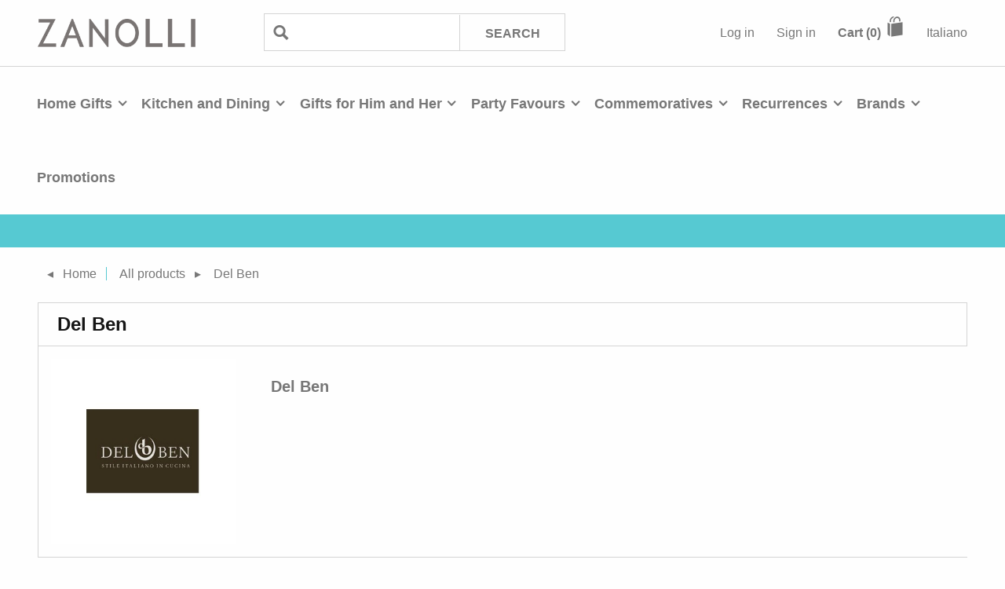

--- FILE ---
content_type: text/html; charset=utf-8
request_url: https://www.zanolli.com/en/del-ben
body_size: 24984
content:


<!DOCTYPE html>
<!--[if lt IE 7]>      <html class="no-js lt-ie9 lt-ie8 lt-ie7" lang="en"> <![endif]-->
<!--[if IE 7]>         <html class="no-js lt-ie9 lt-ie8" lang="en"> <![endif]-->
<!--[if IE 8]>         <html class="no-js lt-ie9" lang="en"> <![endif]-->
<!--[if IE 9]>         <html class="no-js lt-ie10" lang="en"> <![endif]-->
<!--[if gt IE 9]><!-->
<html class="no-js" lang="en">
<!--<![endif]-->
<head>    
    
    <meta charset="utf-8">
    <meta http-equiv="X-UA-Compatible" content="IE=edge"><script type="text/javascript">window.NREUM||(NREUM={});NREUM.info = {"beacon":"bam.eu01.nr-data.net","errorBeacon":"bam.eu01.nr-data.net","licenseKey":"NRJS-fa3f94537e88b78f471","applicationID":"216552949","transactionName":"MhBSZQoZCkRQVRcIXwtafWc7VzRFXlIWAkQWNl9fDAoLW11TEU5zDRBTWisUEVA=","queueTime":0,"applicationTime":363,"agent":"","atts":""}</script><script type="text/javascript">(window.NREUM||(NREUM={})).init={privacy:{cookies_enabled:true},ajax:{deny_list:["bam.eu01.nr-data.net"]},feature_flags:["soft_nav"],distributed_tracing:{enabled:true}};(window.NREUM||(NREUM={})).loader_config={agentID:"216553047",accountID:"3123749",trustKey:"3123749",xpid:"VwcFUlFXARACVVdXAgMOUl0=",licenseKey:"NRJS-fa3f94537e88b78f471",applicationID:"216552949",browserID:"216553047"};window.NREUM||(NREUM={}),__nr_require=function(t,e,n){function r(n){if(!e[n]){var o=e[n]={exports:{}};t[n][0].call(o.exports,function(e){var o=t[n][1][e];return r(o||e)},o,o.exports)}return e[n].exports}if("function"==typeof __nr_require)return __nr_require;for(var o=0;o<n.length;o++)r(n[o]);return r}({1:[function(t,e,n){function r(t){try{s.console&&console.log(t)}catch(e){}}var o,i=t("ee"),a=t(31),s={};try{o=localStorage.getItem("__nr_flags").split(","),console&&"function"==typeof console.log&&(s.console=!0,o.indexOf("dev")!==-1&&(s.dev=!0),o.indexOf("nr_dev")!==-1&&(s.nrDev=!0))}catch(c){}s.nrDev&&i.on("internal-error",function(t){r(t.stack)}),s.dev&&i.on("fn-err",function(t,e,n){r(n.stack)}),s.dev&&(r("NR AGENT IN DEVELOPMENT MODE"),r("flags: "+a(s,function(t,e){return t}).join(", ")))},{}],2:[function(t,e,n){function r(t,e,n,r,s){try{l?l-=1:o(s||new UncaughtException(t,e,n),!0)}catch(f){try{i("ierr",[f,c.now(),!0])}catch(d){}}return"function"==typeof u&&u.apply(this,a(arguments))}function UncaughtException(t,e,n){this.message=t||"Uncaught error with no additional information",this.sourceURL=e,this.line=n}function o(t,e){var n=e?null:c.now();i("err",[t,n])}var i=t("handle"),a=t(32),s=t("ee"),c=t("loader"),f=t("gos"),u=window.onerror,d=!1,p="nr@seenError";if(!c.disabled){var l=0;c.features.err=!0,t(1),window.onerror=r;try{throw new Error}catch(h){"stack"in h&&(t(14),t(13),"addEventListener"in window&&t(7),c.xhrWrappable&&t(15),d=!0)}s.on("fn-start",function(t,e,n){d&&(l+=1)}),s.on("fn-err",function(t,e,n){d&&!n[p]&&(f(n,p,function(){return!0}),this.thrown=!0,o(n))}),s.on("fn-end",function(){d&&!this.thrown&&l>0&&(l-=1)}),s.on("internal-error",function(t){i("ierr",[t,c.now(),!0])})}},{}],3:[function(t,e,n){var r=t("loader");r.disabled||(r.features.ins=!0)},{}],4:[function(t,e,n){function r(){U++,L=g.hash,this[u]=y.now()}function o(){U--,g.hash!==L&&i(0,!0);var t=y.now();this[h]=~~this[h]+t-this[u],this[d]=t}function i(t,e){E.emit("newURL",[""+g,e])}function a(t,e){t.on(e,function(){this[e]=y.now()})}var s="-start",c="-end",f="-body",u="fn"+s,d="fn"+c,p="cb"+s,l="cb"+c,h="jsTime",m="fetch",v="addEventListener",w=window,g=w.location,y=t("loader");if(w[v]&&y.xhrWrappable&&!y.disabled){var x=t(11),b=t(12),E=t(9),R=t(7),O=t(14),T=t(8),S=t(15),P=t(10),M=t("ee"),C=M.get("tracer"),N=t(23);t(17),y.features.spa=!0;var L,U=0;M.on(u,r),b.on(p,r),P.on(p,r),M.on(d,o),b.on(l,o),P.on(l,o),M.buffer([u,d,"xhr-resolved"]),R.buffer([u]),O.buffer(["setTimeout"+c,"clearTimeout"+s,u]),S.buffer([u,"new-xhr","send-xhr"+s]),T.buffer([m+s,m+"-done",m+f+s,m+f+c]),E.buffer(["newURL"]),x.buffer([u]),b.buffer(["propagate",p,l,"executor-err","resolve"+s]),C.buffer([u,"no-"+u]),P.buffer(["new-jsonp","cb-start","jsonp-error","jsonp-end"]),a(T,m+s),a(T,m+"-done"),a(P,"new-jsonp"),a(P,"jsonp-end"),a(P,"cb-start"),E.on("pushState-end",i),E.on("replaceState-end",i),w[v]("hashchange",i,N(!0)),w[v]("load",i,N(!0)),w[v]("popstate",function(){i(0,U>1)},N(!0))}},{}],5:[function(t,e,n){function r(){var t=new PerformanceObserver(function(t,e){var n=t.getEntries();s(v,[n])});try{t.observe({entryTypes:["resource"]})}catch(e){}}function o(t){if(s(v,[window.performance.getEntriesByType(w)]),window.performance["c"+p])try{window.performance[h](m,o,!1)}catch(t){}else try{window.performance[h]("webkit"+m,o,!1)}catch(t){}}function i(t){}if(window.performance&&window.performance.timing&&window.performance.getEntriesByType){var a=t("ee"),s=t("handle"),c=t(14),f=t(13),u=t(6),d=t(23),p="learResourceTimings",l="addEventListener",h="removeEventListener",m="resourcetimingbufferfull",v="bstResource",w="resource",g="-start",y="-end",x="fn"+g,b="fn"+y,E="bstTimer",R="pushState",O=t("loader");if(!O.disabled){O.features.stn=!0,t(9),"addEventListener"in window&&t(7);var T=NREUM.o.EV;a.on(x,function(t,e){var n=t[0];n instanceof T&&(this.bstStart=O.now())}),a.on(b,function(t,e){var n=t[0];n instanceof T&&s("bst",[n,e,this.bstStart,O.now()])}),c.on(x,function(t,e,n){this.bstStart=O.now(),this.bstType=n}),c.on(b,function(t,e){s(E,[e,this.bstStart,O.now(),this.bstType])}),f.on(x,function(){this.bstStart=O.now()}),f.on(b,function(t,e){s(E,[e,this.bstStart,O.now(),"requestAnimationFrame"])}),a.on(R+g,function(t){this.time=O.now(),this.startPath=location.pathname+location.hash}),a.on(R+y,function(t){s("bstHist",[location.pathname+location.hash,this.startPath,this.time])}),u()?(s(v,[window.performance.getEntriesByType("resource")]),r()):l in window.performance&&(window.performance["c"+p]?window.performance[l](m,o,d(!1)):window.performance[l]("webkit"+m,o,d(!1))),document[l]("scroll",i,d(!1)),document[l]("keypress",i,d(!1)),document[l]("click",i,d(!1))}}},{}],6:[function(t,e,n){e.exports=function(){return"PerformanceObserver"in window&&"function"==typeof window.PerformanceObserver}},{}],7:[function(t,e,n){function r(t){for(var e=t;e&&!e.hasOwnProperty(u);)e=Object.getPrototypeOf(e);e&&o(e)}function o(t){s.inPlace(t,[u,d],"-",i)}function i(t,e){return t[1]}var a=t("ee").get("events"),s=t("wrap-function")(a,!0),c=t("gos"),f=XMLHttpRequest,u="addEventListener",d="removeEventListener";e.exports=a,"getPrototypeOf"in Object?(r(document),r(window),r(f.prototype)):f.prototype.hasOwnProperty(u)&&(o(window),o(f.prototype)),a.on(u+"-start",function(t,e){var n=t[1];if(null!==n&&("function"==typeof n||"object"==typeof n)){var r=c(n,"nr@wrapped",function(){function t(){if("function"==typeof n.handleEvent)return n.handleEvent.apply(n,arguments)}var e={object:t,"function":n}[typeof n];return e?s(e,"fn-",null,e.name||"anonymous"):n});this.wrapped=t[1]=r}}),a.on(d+"-start",function(t){t[1]=this.wrapped||t[1]})},{}],8:[function(t,e,n){function r(t,e,n){var r=t[e];"function"==typeof r&&(t[e]=function(){var t=i(arguments),e={};o.emit(n+"before-start",[t],e);var a;e[m]&&e[m].dt&&(a=e[m].dt);var s=r.apply(this,t);return o.emit(n+"start",[t,a],s),s.then(function(t){return o.emit(n+"end",[null,t],s),t},function(t){throw o.emit(n+"end",[t],s),t})})}var o=t("ee").get("fetch"),i=t(32),a=t(31);e.exports=o;var s=window,c="fetch-",f=c+"body-",u=["arrayBuffer","blob","json","text","formData"],d=s.Request,p=s.Response,l=s.fetch,h="prototype",m="nr@context";d&&p&&l&&(a(u,function(t,e){r(d[h],e,f),r(p[h],e,f)}),r(s,"fetch",c),o.on(c+"end",function(t,e){var n=this;if(e){var r=e.headers.get("content-length");null!==r&&(n.rxSize=r),o.emit(c+"done",[null,e],n)}else o.emit(c+"done",[t],n)}))},{}],9:[function(t,e,n){var r=t("ee").get("history"),o=t("wrap-function")(r);e.exports=r;var i=window.history&&window.history.constructor&&window.history.constructor.prototype,a=window.history;i&&i.pushState&&i.replaceState&&(a=i),o.inPlace(a,["pushState","replaceState"],"-")},{}],10:[function(t,e,n){function r(t){function e(){f.emit("jsonp-end",[],l),t.removeEventListener("load",e,c(!1)),t.removeEventListener("error",n,c(!1))}function n(){f.emit("jsonp-error",[],l),f.emit("jsonp-end",[],l),t.removeEventListener("load",e,c(!1)),t.removeEventListener("error",n,c(!1))}var r=t&&"string"==typeof t.nodeName&&"script"===t.nodeName.toLowerCase();if(r){var o="function"==typeof t.addEventListener;if(o){var a=i(t.src);if(a){var d=s(a),p="function"==typeof d.parent[d.key];if(p){var l={};u.inPlace(d.parent,[d.key],"cb-",l),t.addEventListener("load",e,c(!1)),t.addEventListener("error",n,c(!1)),f.emit("new-jsonp",[t.src],l)}}}}}function o(){return"addEventListener"in window}function i(t){var e=t.match(d);return e?e[1]:null}function a(t,e){var n=t.match(l),r=n[1],o=n[3];return o?a(o,e[r]):e[r]}function s(t){var e=t.match(p);return e&&e.length>=3?{key:e[2],parent:a(e[1],window)}:{key:t,parent:window}}var c=t(23),f=t("ee").get("jsonp"),u=t("wrap-function")(f);if(e.exports=f,o()){var d=/[?&](?:callback|cb)=([^&#]+)/,p=/(.*)\.([^.]+)/,l=/^(\w+)(\.|$)(.*)$/,h=["appendChild","insertBefore","replaceChild"];Node&&Node.prototype&&Node.prototype.appendChild?u.inPlace(Node.prototype,h,"dom-"):(u.inPlace(HTMLElement.prototype,h,"dom-"),u.inPlace(HTMLHeadElement.prototype,h,"dom-"),u.inPlace(HTMLBodyElement.prototype,h,"dom-")),f.on("dom-start",function(t){r(t[0])})}},{}],11:[function(t,e,n){var r=t("ee").get("mutation"),o=t("wrap-function")(r),i=NREUM.o.MO;e.exports=r,i&&(window.MutationObserver=function(t){return this instanceof i?new i(o(t,"fn-")):i.apply(this,arguments)},MutationObserver.prototype=i.prototype)},{}],12:[function(t,e,n){function r(t){var e=i.context(),n=s(t,"executor-",e,null,!1),r=new f(n);return i.context(r).getCtx=function(){return e},r}var o=t("wrap-function"),i=t("ee").get("promise"),a=t("ee").getOrSetContext,s=o(i),c=t(31),f=NREUM.o.PR;e.exports=i,f&&(window.Promise=r,["all","race"].forEach(function(t){var e=f[t];f[t]=function(n){function r(t){return function(){i.emit("propagate",[null,!o],a,!1,!1),o=o||!t}}var o=!1;c(n,function(e,n){Promise.resolve(n).then(r("all"===t),r(!1))});var a=e.apply(f,arguments),s=f.resolve(a);return s}}),["resolve","reject"].forEach(function(t){var e=f[t];f[t]=function(t){var n=e.apply(f,arguments);return t!==n&&i.emit("propagate",[t,!0],n,!1,!1),n}}),f.prototype["catch"]=function(t){return this.then(null,t)},f.prototype=Object.create(f.prototype,{constructor:{value:r}}),c(Object.getOwnPropertyNames(f),function(t,e){try{r[e]=f[e]}catch(n){}}),o.wrapInPlace(f.prototype,"then",function(t){return function(){var e=this,n=o.argsToArray.apply(this,arguments),r=a(e);r.promise=e,n[0]=s(n[0],"cb-",r,null,!1),n[1]=s(n[1],"cb-",r,null,!1);var c=t.apply(this,n);return r.nextPromise=c,i.emit("propagate",[e,!0],c,!1,!1),c}}),i.on("executor-start",function(t){t[0]=s(t[0],"resolve-",this,null,!1),t[1]=s(t[1],"resolve-",this,null,!1)}),i.on("executor-err",function(t,e,n){t[1](n)}),i.on("cb-end",function(t,e,n){i.emit("propagate",[n,!0],this.nextPromise,!1,!1)}),i.on("propagate",function(t,e,n){this.getCtx&&!e||(this.getCtx=function(){if(t instanceof Promise)var e=i.context(t);return e&&e.getCtx?e.getCtx():this})}),r.toString=function(){return""+f})},{}],13:[function(t,e,n){var r=t("ee").get("raf"),o=t("wrap-function")(r),i="equestAnimationFrame";e.exports=r,o.inPlace(window,["r"+i,"mozR"+i,"webkitR"+i,"msR"+i],"raf-"),r.on("raf-start",function(t){t[0]=o(t[0],"fn-")})},{}],14:[function(t,e,n){function r(t,e,n){t[0]=a(t[0],"fn-",null,n)}function o(t,e,n){this.method=n,this.timerDuration=isNaN(t[1])?0:+t[1],t[0]=a(t[0],"fn-",this,n)}var i=t("ee").get("timer"),a=t("wrap-function")(i),s="setTimeout",c="setInterval",f="clearTimeout",u="-start",d="-";e.exports=i,a.inPlace(window,[s,"setImmediate"],s+d),a.inPlace(window,[c],c+d),a.inPlace(window,[f,"clearImmediate"],f+d),i.on(c+u,r),i.on(s+u,o)},{}],15:[function(t,e,n){function r(t,e){d.inPlace(e,["onreadystatechange"],"fn-",s)}function o(){var t=this,e=u.context(t);t.readyState>3&&!e.resolved&&(e.resolved=!0,u.emit("xhr-resolved",[],t)),d.inPlace(t,y,"fn-",s)}function i(t){x.push(t),m&&(E?E.then(a):w?w(a):(R=-R,O.data=R))}function a(){for(var t=0;t<x.length;t++)r([],x[t]);x.length&&(x=[])}function s(t,e){return e}function c(t,e){for(var n in t)e[n]=t[n];return e}t(7);var f=t("ee"),u=f.get("xhr"),d=t("wrap-function")(u),p=t(23),l=NREUM.o,h=l.XHR,m=l.MO,v=l.PR,w=l.SI,g="readystatechange",y=["onload","onerror","onabort","onloadstart","onloadend","onprogress","ontimeout"],x=[];e.exports=u;var b=window.XMLHttpRequest=function(t){var e=new h(t);try{u.emit("new-xhr",[e],e),e.addEventListener(g,o,p(!1))}catch(n){try{u.emit("internal-error",[n])}catch(r){}}return e};if(c(h,b),b.prototype=h.prototype,d.inPlace(b.prototype,["open","send"],"-xhr-",s),u.on("send-xhr-start",function(t,e){r(t,e),i(e)}),u.on("open-xhr-start",r),m){var E=v&&v.resolve();if(!w&&!v){var R=1,O=document.createTextNode(R);new m(a).observe(O,{characterData:!0})}}else f.on("fn-end",function(t){t[0]&&t[0].type===g||a()})},{}],16:[function(t,e,n){function r(t){if(!s(t))return null;var e=window.NREUM;if(!e.loader_config)return null;var n=(e.loader_config.accountID||"").toString()||null,r=(e.loader_config.agentID||"").toString()||null,f=(e.loader_config.trustKey||"").toString()||null;if(!n||!r)return null;var h=l.generateSpanId(),m=l.generateTraceId(),v=Date.now(),w={spanId:h,traceId:m,timestamp:v};return(t.sameOrigin||c(t)&&p())&&(w.traceContextParentHeader=o(h,m),w.traceContextStateHeader=i(h,v,n,r,f)),(t.sameOrigin&&!u()||!t.sameOrigin&&c(t)&&d())&&(w.newrelicHeader=a(h,m,v,n,r,f)),w}function o(t,e){return"00-"+e+"-"+t+"-01"}function i(t,e,n,r,o){var i=0,a="",s=1,c="",f="";return o+"@nr="+i+"-"+s+"-"+n+"-"+r+"-"+t+"-"+a+"-"+c+"-"+f+"-"+e}function a(t,e,n,r,o,i){var a="btoa"in window&&"function"==typeof window.btoa;if(!a)return null;var s={v:[0,1],d:{ty:"Browser",ac:r,ap:o,id:t,tr:e,ti:n}};return i&&r!==i&&(s.d.tk=i),btoa(JSON.stringify(s))}function s(t){return f()&&c(t)}function c(t){var e=!1,n={};if("init"in NREUM&&"distributed_tracing"in NREUM.init&&(n=NREUM.init.distributed_tracing),t.sameOrigin)e=!0;else if(n.allowed_origins instanceof Array)for(var r=0;r<n.allowed_origins.length;r++){var o=h(n.allowed_origins[r]);if(t.hostname===o.hostname&&t.protocol===o.protocol&&t.port===o.port){e=!0;break}}return e}function f(){return"init"in NREUM&&"distributed_tracing"in NREUM.init&&!!NREUM.init.distributed_tracing.enabled}function u(){return"init"in NREUM&&"distributed_tracing"in NREUM.init&&!!NREUM.init.distributed_tracing.exclude_newrelic_header}function d(){return"init"in NREUM&&"distributed_tracing"in NREUM.init&&NREUM.init.distributed_tracing.cors_use_newrelic_header!==!1}function p(){return"init"in NREUM&&"distributed_tracing"in NREUM.init&&!!NREUM.init.distributed_tracing.cors_use_tracecontext_headers}var l=t(28),h=t(18);e.exports={generateTracePayload:r,shouldGenerateTrace:s}},{}],17:[function(t,e,n){function r(t){var e=this.params,n=this.metrics;if(!this.ended){this.ended=!0;for(var r=0;r<p;r++)t.removeEventListener(d[r],this.listener,!1);return e.protocol&&"data"===e.protocol?void g("Ajax/DataUrl/Excluded"):void(e.aborted||(n.duration=a.now()-this.startTime,this.loadCaptureCalled||4!==t.readyState?null==e.status&&(e.status=0):i(this,t),n.cbTime=this.cbTime,s("xhr",[e,n,this.startTime,this.endTime,"xhr"],this)))}}function o(t,e){var n=c(e),r=t.params;r.hostname=n.hostname,r.port=n.port,r.protocol=n.protocol,r.host=n.hostname+":"+n.port,r.pathname=n.pathname,t.parsedOrigin=n,t.sameOrigin=n.sameOrigin}function i(t,e){t.params.status=e.status;var n=v(e,t.lastSize);if(n&&(t.metrics.rxSize=n),t.sameOrigin){var r=e.getResponseHeader("X-NewRelic-App-Data");r&&(t.params.cat=r.split(", ").pop())}t.loadCaptureCalled=!0}var a=t("loader");if(a.xhrWrappable&&!a.disabled){var s=t("handle"),c=t(18),f=t(16).generateTracePayload,u=t("ee"),d=["load","error","abort","timeout"],p=d.length,l=t("id"),h=t(24),m=t(22),v=t(19),w=t(23),g=t(25).recordSupportability,y=NREUM.o.REQ,x=window.XMLHttpRequest;a.features.xhr=!0,t(15),t(8),u.on("new-xhr",function(t){var e=this;e.totalCbs=0,e.called=0,e.cbTime=0,e.end=r,e.ended=!1,e.xhrGuids={},e.lastSize=null,e.loadCaptureCalled=!1,e.params=this.params||{},e.metrics=this.metrics||{},t.addEventListener("load",function(n){i(e,t)},w(!1)),h&&(h>34||h<10)||t.addEventListener("progress",function(t){e.lastSize=t.loaded},w(!1))}),u.on("open-xhr-start",function(t){this.params={method:t[0]},o(this,t[1]),this.metrics={}}),u.on("open-xhr-end",function(t,e){"loader_config"in NREUM&&"xpid"in NREUM.loader_config&&this.sameOrigin&&e.setRequestHeader("X-NewRelic-ID",NREUM.loader_config.xpid);var n=f(this.parsedOrigin);if(n){var r=!1;n.newrelicHeader&&(e.setRequestHeader("newrelic",n.newrelicHeader),r=!0),n.traceContextParentHeader&&(e.setRequestHeader("traceparent",n.traceContextParentHeader),n.traceContextStateHeader&&e.setRequestHeader("tracestate",n.traceContextStateHeader),r=!0),r&&(this.dt=n)}}),u.on("send-xhr-start",function(t,e){var n=this.metrics,r=t[0],o=this;if(n&&r){var i=m(r);i&&(n.txSize=i)}this.startTime=a.now(),this.listener=function(t){try{"abort"!==t.type||o.loadCaptureCalled||(o.params.aborted=!0),("load"!==t.type||o.called===o.totalCbs&&(o.onloadCalled||"function"!=typeof e.onload))&&o.end(e)}catch(n){try{u.emit("internal-error",[n])}catch(r){}}};for(var s=0;s<p;s++)e.addEventListener(d[s],this.listener,w(!1))}),u.on("xhr-cb-time",function(t,e,n){this.cbTime+=t,e?this.onloadCalled=!0:this.called+=1,this.called!==this.totalCbs||!this.onloadCalled&&"function"==typeof n.onload||this.end(n)}),u.on("xhr-load-added",function(t,e){var n=""+l(t)+!!e;this.xhrGuids&&!this.xhrGuids[n]&&(this.xhrGuids[n]=!0,this.totalCbs+=1)}),u.on("xhr-load-removed",function(t,e){var n=""+l(t)+!!e;this.xhrGuids&&this.xhrGuids[n]&&(delete this.xhrGuids[n],this.totalCbs-=1)}),u.on("xhr-resolved",function(){this.endTime=a.now()}),u.on("addEventListener-end",function(t,e){e instanceof x&&"load"===t[0]&&u.emit("xhr-load-added",[t[1],t[2]],e)}),u.on("removeEventListener-end",function(t,e){e instanceof x&&"load"===t[0]&&u.emit("xhr-load-removed",[t[1],t[2]],e)}),u.on("fn-start",function(t,e,n){e instanceof x&&("onload"===n&&(this.onload=!0),("load"===(t[0]&&t[0].type)||this.onload)&&(this.xhrCbStart=a.now()))}),u.on("fn-end",function(t,e){this.xhrCbStart&&u.emit("xhr-cb-time",[a.now()-this.xhrCbStart,this.onload,e],e)}),u.on("fetch-before-start",function(t){function e(t,e){var n=!1;return e.newrelicHeader&&(t.set("newrelic",e.newrelicHeader),n=!0),e.traceContextParentHeader&&(t.set("traceparent",e.traceContextParentHeader),e.traceContextStateHeader&&t.set("tracestate",e.traceContextStateHeader),n=!0),n}var n,r=t[1]||{};"string"==typeof t[0]?n=t[0]:t[0]&&t[0].url?n=t[0].url:window.URL&&t[0]&&t[0]instanceof URL&&(n=t[0].href),n&&(this.parsedOrigin=c(n),this.sameOrigin=this.parsedOrigin.sameOrigin);var o=f(this.parsedOrigin);if(o&&(o.newrelicHeader||o.traceContextParentHeader))if("string"==typeof t[0]||window.URL&&t[0]&&t[0]instanceof URL){var i={};for(var a in r)i[a]=r[a];i.headers=new Headers(r.headers||{}),e(i.headers,o)&&(this.dt=o),t.length>1?t[1]=i:t.push(i)}else t[0]&&t[0].headers&&e(t[0].headers,o)&&(this.dt=o)}),u.on("fetch-start",function(t,e){this.params={},this.metrics={},this.startTime=a.now(),this.dt=e,t.length>=1&&(this.target=t[0]),t.length>=2&&(this.opts=t[1]);var n,r=this.opts||{},i=this.target;if("string"==typeof i?n=i:"object"==typeof i&&i instanceof y?n=i.url:window.URL&&"object"==typeof i&&i instanceof URL&&(n=i.href),o(this,n),"data"!==this.params.protocol){var s=(""+(i&&i instanceof y&&i.method||r.method||"GET")).toUpperCase();this.params.method=s,this.txSize=m(r.body)||0}}),u.on("fetch-done",function(t,e){if(this.endTime=a.now(),this.params||(this.params={}),"data"===this.params.protocol)return void g("Ajax/DataUrl/Excluded");this.params.status=e?e.status:0;var n;"string"==typeof this.rxSize&&this.rxSize.length>0&&(n=+this.rxSize);var r={txSize:this.txSize,rxSize:n,duration:a.now()-this.startTime};s("xhr",[this.params,r,this.startTime,this.endTime,"fetch"],this)})}},{}],18:[function(t,e,n){var r={};e.exports=function(t){if(t in r)return r[t];if(0===(t||"").indexOf("data:"))return{protocol:"data"};var e=document.createElement("a"),n=window.location,o={};e.href=t,o.port=e.port;var i=e.href.split("://");!o.port&&i[1]&&(o.port=i[1].split("/")[0].split("@").pop().split(":")[1]),o.port&&"0"!==o.port||(o.port="https"===i[0]?"443":"80"),o.hostname=e.hostname||n.hostname,o.pathname=e.pathname,o.protocol=i[0],"/"!==o.pathname.charAt(0)&&(o.pathname="/"+o.pathname);var a=!e.protocol||":"===e.protocol||e.protocol===n.protocol,s=e.hostname===document.domain&&e.port===n.port;return o.sameOrigin=a&&(!e.hostname||s),"/"===o.pathname&&(r[t]=o),o}},{}],19:[function(t,e,n){function r(t,e){var n=t.responseType;return"json"===n&&null!==e?e:"arraybuffer"===n||"blob"===n||"json"===n?o(t.response):"text"===n||""===n||void 0===n?o(t.responseText):void 0}var o=t(22);e.exports=r},{}],20:[function(t,e,n){function r(){}function o(t,e,n,r){return function(){return u.recordSupportability("API/"+e+"/called"),i(t+e,[f.now()].concat(s(arguments)),n?null:this,r),n?void 0:this}}var i=t("handle"),a=t(31),s=t(32),c=t("ee").get("tracer"),f=t("loader"),u=t(25),d=NREUM;"undefined"==typeof window.newrelic&&(newrelic=d);var p=["setPageViewName","setCustomAttribute","setErrorHandler","finished","addToTrace","inlineHit","addRelease"],l="api-",h=l+"ixn-";a(p,function(t,e){d[e]=o(l,e,!0,"api")}),d.addPageAction=o(l,"addPageAction",!0),d.setCurrentRouteName=o(l,"routeName",!0),e.exports=newrelic,d.interaction=function(){return(new r).get()};var m=r.prototype={createTracer:function(t,e){var n={},r=this,o="function"==typeof e;return i(h+"tracer",[f.now(),t,n],r),function(){if(c.emit((o?"":"no-")+"fn-start",[f.now(),r,o],n),o)try{return e.apply(this,arguments)}catch(t){throw c.emit("fn-err",[arguments,this,t],n),t}finally{c.emit("fn-end",[f.now()],n)}}}};a("actionText,setName,setAttribute,save,ignore,onEnd,getContext,end,get".split(","),function(t,e){m[e]=o(h,e)}),newrelic.noticeError=function(t,e){"string"==typeof t&&(t=new Error(t)),u.recordSupportability("API/noticeError/called"),i("err",[t,f.now(),!1,e])}},{}],21:[function(t,e,n){function r(t){if(NREUM.init){for(var e=NREUM.init,n=t.split("."),r=0;r<n.length-1;r++)if(e=e[n[r]],"object"!=typeof e)return;return e=e[n[n.length-1]]}}e.exports={getConfiguration:r}},{}],22:[function(t,e,n){e.exports=function(t){if("string"==typeof t&&t.length)return t.length;if("object"==typeof t){if("undefined"!=typeof ArrayBuffer&&t instanceof ArrayBuffer&&t.byteLength)return t.byteLength;if("undefined"!=typeof Blob&&t instanceof Blob&&t.size)return t.size;if(!("undefined"!=typeof FormData&&t instanceof FormData))try{return JSON.stringify(t).length}catch(e){return}}}},{}],23:[function(t,e,n){var r=!1;try{var o=Object.defineProperty({},"passive",{get:function(){r=!0}});window.addEventListener("testPassive",null,o),window.removeEventListener("testPassive",null,o)}catch(i){}e.exports=function(t){return r?{passive:!0,capture:!!t}:!!t}},{}],24:[function(t,e,n){var r=0,o=navigator.userAgent.match(/Firefox[\/\s](\d+\.\d+)/);o&&(r=+o[1]),e.exports=r},{}],25:[function(t,e,n){function r(t,e){var n=[a,t,{name:t},e];return i("storeMetric",n,null,"api"),n}function o(t,e){var n=[s,t,{name:t},e];return i("storeEventMetrics",n,null,"api"),n}var i=t("handle"),a="sm",s="cm";e.exports={constants:{SUPPORTABILITY_METRIC:a,CUSTOM_METRIC:s},recordSupportability:r,recordCustom:o}},{}],26:[function(t,e,n){function r(){return s.exists&&performance.now?Math.round(performance.now()):(i=Math.max((new Date).getTime(),i))-a}function o(){return i}var i=(new Date).getTime(),a=i,s=t(33);e.exports=r,e.exports.offset=a,e.exports.getLastTimestamp=o},{}],27:[function(t,e,n){function r(t,e){var n=t.getEntries();n.forEach(function(t){"first-paint"===t.name?l("timing",["fp",Math.floor(t.startTime)]):"first-contentful-paint"===t.name&&l("timing",["fcp",Math.floor(t.startTime)])})}function o(t,e){var n=t.getEntries();if(n.length>0){var r=n[n.length-1];if(f&&f<r.startTime)return;var o=[r],i=a({});i&&o.push(i),l("lcp",o)}}function i(t){t.getEntries().forEach(function(t){t.hadRecentInput||l("cls",[t])})}function a(t){var e=navigator.connection||navigator.mozConnection||navigator.webkitConnection;if(e)return e.type&&(t["net-type"]=e.type),e.effectiveType&&(t["net-etype"]=e.effectiveType),e.rtt&&(t["net-rtt"]=e.rtt),e.downlink&&(t["net-dlink"]=e.downlink),t}function s(t){if(t instanceof w&&!y){var e=Math.round(t.timeStamp),n={type:t.type};a(n),e<=h.now()?n.fid=h.now()-e:e>h.offset&&e<=Date.now()?(e-=h.offset,n.fid=h.now()-e):e=h.now(),y=!0,l("timing",["fi",e,n])}}function c(t){"hidden"===t&&(f=h.now(),l("pageHide",[f]))}if(!("init"in NREUM&&"page_view_timing"in NREUM.init&&"enabled"in NREUM.init.page_view_timing&&NREUM.init.page_view_timing.enabled===!1)){var f,u,d,p,l=t("handle"),h=t("loader"),m=t(30),v=t(23),w=NREUM.o.EV;if("PerformanceObserver"in window&&"function"==typeof window.PerformanceObserver){u=new PerformanceObserver(r);try{u.observe({entryTypes:["paint"]})}catch(g){}d=new PerformanceObserver(o);try{d.observe({entryTypes:["largest-contentful-paint"]})}catch(g){}p=new PerformanceObserver(i);try{p.observe({type:"layout-shift",buffered:!0})}catch(g){}}if("addEventListener"in document){var y=!1,x=["click","keydown","mousedown","pointerdown","touchstart"];x.forEach(function(t){document.addEventListener(t,s,v(!1))})}m(c)}},{}],28:[function(t,e,n){function r(){function t(){return e?15&e[n++]:16*Math.random()|0}var e=null,n=0,r=window.crypto||window.msCrypto;r&&r.getRandomValues&&(e=r.getRandomValues(new Uint8Array(31)));for(var o,i="xxxxxxxx-xxxx-4xxx-yxxx-xxxxxxxxxxxx",a="",s=0;s<i.length;s++)o=i[s],"x"===o?a+=t().toString(16):"y"===o?(o=3&t()|8,a+=o.toString(16)):a+=o;return a}function o(){return a(16)}function i(){return a(32)}function a(t){function e(){return n?15&n[r++]:16*Math.random()|0}var n=null,r=0,o=window.crypto||window.msCrypto;o&&o.getRandomValues&&Uint8Array&&(n=o.getRandomValues(new Uint8Array(t)));for(var i=[],a=0;a<t;a++)i.push(e().toString(16));return i.join("")}e.exports={generateUuid:r,generateSpanId:o,generateTraceId:i}},{}],29:[function(t,e,n){function r(t,e){if(!o)return!1;if(t!==o)return!1;if(!e)return!0;if(!i)return!1;for(var n=i.split("."),r=e.split("."),a=0;a<r.length;a++)if(r[a]!==n[a])return!1;return!0}var o=null,i=null,a=/Version\/(\S+)\s+Safari/;if(navigator.userAgent){var s=navigator.userAgent,c=s.match(a);c&&s.indexOf("Chrome")===-1&&s.indexOf("Chromium")===-1&&(o="Safari",i=c[1])}e.exports={agent:o,version:i,match:r}},{}],30:[function(t,e,n){function r(t){function e(){t(s&&document[s]?document[s]:document[i]?"hidden":"visible")}"addEventListener"in document&&a&&document.addEventListener(a,e,o(!1))}var o=t(23);e.exports=r;var i,a,s;"undefined"!=typeof document.hidden?(i="hidden",a="visibilitychange",s="visibilityState"):"undefined"!=typeof document.msHidden?(i="msHidden",a="msvisibilitychange"):"undefined"!=typeof document.webkitHidden&&(i="webkitHidden",a="webkitvisibilitychange",s="webkitVisibilityState")},{}],31:[function(t,e,n){function r(t,e){var n=[],r="",i=0;for(r in t)o.call(t,r)&&(n[i]=e(r,t[r]),i+=1);return n}var o=Object.prototype.hasOwnProperty;e.exports=r},{}],32:[function(t,e,n){function r(t,e,n){e||(e=0),"undefined"==typeof n&&(n=t?t.length:0);for(var r=-1,o=n-e||0,i=Array(o<0?0:o);++r<o;)i[r]=t[e+r];return i}e.exports=r},{}],33:[function(t,e,n){e.exports={exists:"undefined"!=typeof window.performance&&window.performance.timing&&"undefined"!=typeof window.performance.timing.navigationStart}},{}],ee:[function(t,e,n){function r(){}function o(t){function e(t){return t&&t instanceof r?t:t?f(t,c,a):a()}function n(n,r,o,i,a){if(a!==!1&&(a=!0),!l.aborted||i){t&&a&&t(n,r,o);for(var s=e(o),c=m(n),f=c.length,u=0;u<f;u++)c[u].apply(s,r);var p=d[y[n]];return p&&p.push([x,n,r,s]),s}}function i(t,e){g[t]=m(t).concat(e)}function h(t,e){var n=g[t];if(n)for(var r=0;r<n.length;r++)n[r]===e&&n.splice(r,1)}function m(t){return g[t]||[]}function v(t){return p[t]=p[t]||o(n)}function w(t,e){l.aborted||u(t,function(t,n){e=e||"feature",y[n]=e,e in d||(d[e]=[])})}var g={},y={},x={on:i,addEventListener:i,removeEventListener:h,emit:n,get:v,listeners:m,context:e,buffer:w,abort:s,aborted:!1};return x}function i(t){return f(t,c,a)}function a(){return new r}function s(){(d.api||d.feature)&&(l.aborted=!0,d=l.backlog={})}var c="nr@context",f=t("gos"),u=t(31),d={},p={},l=e.exports=o();e.exports.getOrSetContext=i,l.backlog=d},{}],gos:[function(t,e,n){function r(t,e,n){if(o.call(t,e))return t[e];var r=n();if(Object.defineProperty&&Object.keys)try{return Object.defineProperty(t,e,{value:r,writable:!0,enumerable:!1}),r}catch(i){}return t[e]=r,r}var o=Object.prototype.hasOwnProperty;e.exports=r},{}],handle:[function(t,e,n){function r(t,e,n,r){o.buffer([t],r),o.emit(t,e,n)}var o=t("ee").get("handle");e.exports=r,r.ee=o},{}],id:[function(t,e,n){function r(t){var e=typeof t;return!t||"object"!==e&&"function"!==e?-1:t===window?0:a(t,i,function(){return o++})}var o=1,i="nr@id",a=t("gos");e.exports=r},{}],loader:[function(t,e,n){function r(){if(!T++){var t=O.info=NREUM.info,e=m.getElementsByTagName("script")[0];if(setTimeout(f.abort,3e4),!(t&&t.licenseKey&&t.applicationID&&e))return f.abort();c(E,function(e,n){t[e]||(t[e]=n)});var n=a();s("mark",["onload",n+O.offset],null,"api"),s("timing",["load",n]);var r=m.createElement("script");0===t.agent.indexOf("http://")||0===t.agent.indexOf("https://")?r.src=t.agent:r.src=l+"://"+t.agent,e.parentNode.insertBefore(r,e)}}function o(){"complete"===m.readyState&&i()}function i(){s("mark",["domContent",a()+O.offset],null,"api")}var a=t(26),s=t("handle"),c=t(31),f=t("ee"),u=t(29),d=t(21),p=t(23),l=d.getConfiguration("ssl")===!1?"http":"https",h=window,m=h.document,v="addEventListener",w="attachEvent",g=h.XMLHttpRequest,y=g&&g.prototype,x=!1;NREUM.o={ST:setTimeout,SI:h.setImmediate,CT:clearTimeout,XHR:g,REQ:h.Request,EV:h.Event,PR:h.Promise,MO:h.MutationObserver};var b=""+location,E={beacon:"bam.nr-data.net",errorBeacon:"bam.nr-data.net",agent:"js-agent.newrelic.com/nr-spa-1216.min.js"},R=g&&y&&y[v]&&!/CriOS/.test(navigator.userAgent),O=e.exports={offset:a.getLastTimestamp(),now:a,origin:b,features:{},xhrWrappable:R,userAgent:u,disabled:x};if(!x){t(20),t(27),m[v]?(m[v]("DOMContentLoaded",i,p(!1)),h[v]("load",r,p(!1))):(m[w]("onreadystatechange",o),h[w]("onload",r)),s("mark",["firstbyte",a.getLastTimestamp()],null,"api");var T=0}},{}],"wrap-function":[function(t,e,n){function r(t,e){function n(e,n,r,c,f){function nrWrapper(){var i,a,u,p;try{a=this,i=d(arguments),u="function"==typeof r?r(i,a):r||{}}catch(l){o([l,"",[i,a,c],u],t)}s(n+"start",[i,a,c],u,f);try{return p=e.apply(a,i)}catch(h){throw s(n+"err",[i,a,h],u,f),h}finally{s(n+"end",[i,a,p],u,f)}}return a(e)?e:(n||(n=""),nrWrapper[p]=e,i(e,nrWrapper,t),nrWrapper)}function r(t,e,r,o,i){r||(r="");var s,c,f,u="-"===r.charAt(0);for(f=0;f<e.length;f++)c=e[f],s=t[c],a(s)||(t[c]=n(s,u?c+r:r,o,c,i))}function s(n,r,i,a){if(!h||e){var s=h;h=!0;try{t.emit(n,r,i,e,a)}catch(c){o([c,n,r,i],t)}h=s}}return t||(t=u),n.inPlace=r,n.flag=p,n}function o(t,e){e||(e=u);try{e.emit("internal-error",t)}catch(n){}}function i(t,e,n){if(Object.defineProperty&&Object.keys)try{var r=Object.keys(t);return r.forEach(function(n){Object.defineProperty(e,n,{get:function(){return t[n]},set:function(e){return t[n]=e,e}})}),e}catch(i){o([i],n)}for(var a in t)l.call(t,a)&&(e[a]=t[a]);return e}function a(t){return!(t&&t instanceof Function&&t.apply&&!t[p])}function s(t,e){var n=e(t);return n[p]=t,i(t,n,u),n}function c(t,e,n){var r=t[e];t[e]=s(r,n)}function f(){for(var t=arguments.length,e=new Array(t),n=0;n<t;++n)e[n]=arguments[n];return e}var u=t("ee"),d=t(32),p="nr@original",l=Object.prototype.hasOwnProperty,h=!1;e.exports=r,e.exports.wrapFunction=s,e.exports.wrapInPlace=c,e.exports.argsToArray=f},{}]},{},["loader",2,17,5,3,4]);</script>
    <meta name="viewport" content="width=device-width, initial-scale=1">
    <link rel="shortcut icon" href="/favicon.ico"/>
    <link rel="preload" href="/Content/font/icon.woff2" as="font" type="font/woff2" fetchpriority="high" crossorigin />
    <title>Del Ben | Buy on Zanolli </title>
        <meta name="description" content="Del Ben: discover the complete collection through our extensive catalogue. Buy online. Fast shipping and secure payments.">
            <link rel="canonical" href="https://www.zanolli.com/en/del-ben"/>
            
            <link rel="alternate" hreflang="en" href="https://www.zanolli.com/en/del-ben"/>
            <link rel="alternate" hreflang="it" href="https://www.zanolli.com/del-ben"/>


    <link href="/Content/css/main.css?v=14" rel="stylesheet"/>
    <script src="/Scripts/modernizr-2.6.2.min.js"></script>


    
    

    <script id="mcjs">
        !function (c, h, i, m, p) {
            m = c.createElement(h), p = c.getElementsByTagName(h)[0], m.async = 1, m.src = i, p.parentNode.insertBefore(m, p);
        }(document,
            "script",
            "https://chimpstatic.com/mcjs-connected/js/users/146d04d5c2a976a71013bb631/c8cfcbeb65cce15d7f589881d.js");
    </script>

    <script src="https://ajax.googleapis.com/ajax/libs/jquery/3.6.0/jquery.min.js"></script>
    <script src="https://www.google.com/recaptcha/api.js" async defer></script>

    <meta name="google-signin-scope" content="profile email">
    <meta name="google-signin-client_id" content="962756929513-emrj4jm4vof006b3rs9k989nvk936ao8.apps.googleusercontent.com">
    <script src="https://apis.google.com/js/platform.js?onload=renderButton" async defer></script>

    <script type="text/javascript">
        (function () {
            window.sib = {
                equeue: [],
                client_key: "7oh58q1gcazu4z60ez8ag5b8"
            };
            /* OPTIONAL: email for identify request*/
            // window.sib.email_id = 'example@domain.com';
            window.sendinblue = {};
            for (var j = ['track', 'identify', 'trackLink', 'page'], i = 0; i < j.length; i++) {
                (function (k) {
                    window.sendinblue[k] = function () {
                        var arg = Array.prototype.slice.call(arguments);
                        (window.sib[k] ||
                            function () {
                                var t = {};
                                t[k] = arg;
                                window.sib.equeue.push(t);
                            })(arg[0], arg[1], arg[2]);
                    };
                })(j[i]);
            }
            var n = document.createElement("script"),
                i = document.getElementsByTagName("script")[0];
            n.type = "text/javascript", n.id = "sendinblue-js", n.async = !0, n.src = "https://sibautomation.com/sa.js?key=" + window.sib.client_key, i.parentNode.insertBefore(n, i), window.sendinblue.page();
        })();
    </script>
    
    <script>

        function getCookie(cookieName) {
            console.log("getCookie")
            const cookies = document.cookie.split(';');
            console.log(cookies)
            const consent = cookies.find(cookie => cookie.trim().startsWith(cookieName));
            if (consent)
                {
                console.log(consent)
                return decodeURIComponent(consent)
                }
            return null;
            }
    </script>

    <!-- Start of Clerk.io E-commerce Personalisation tool - www.clerk.io -->
    <script type="text/javascript">
        (function (w, d) {
            var e = d.createElement('script'); e.type = 'text/javascript'; e.async = true;
            e.src = (d.location.protocol == 'https:' ? 'https' : 'http') + '://cdn.clerk.io/clerk.js';
            var s = d.getElementsByTagName('script')[0]; s.parentNode.insertBefore(e, s);
            w.__clerk_q = w.__clerk_q || []; w.Clerk = w.Clerk || function () { w.__clerk_q.push(arguments) };
        })(window, document);

        Clerk('config', {
            key: 'lIolkcwXmH7IfNvSLlVO7V86dxpLzHTP'
        });

        //gestione cookiebot
        var consentCookie = getCookie("CookieConsent");

        if (consentCookie && consentCookie.search("marketing:true") > 0) {
            console.log("marketing è consentito - layout - clerk.");
            Clerk('config', 'visitor', 'persistent');
        } else {
            console.log("il cookie CookieConsent non è presente.");
        }

        //if (Cookiebot.consent.marketing) {
        //    Clerk('config', 'visitor', 'persistent');
        //}

    </script>
    <!-- End of Clerk.io E-commerce Personalisation tool - www.clerk.io -->
</head>
<body itemscope="" itemtype="http://schema.org/WebPage"
    >
        <span id="js-facebookPixel" name="js-facebookPixel" data-url="/en/send-facebook-pageview"></span>
    <input type="hidden" id="currentCultureSite" name="currentCultureSite" value="en" />
    <script>
        dataLayer = [];
    </script>
    
    
<!-- remarketing dinamico -->
<script>
	dataLayer.push(
		{
			'ecomm_pagetype': 'category',
			'ecomm_totalvalue': '',
			'ecomm_prodid': ''
		});
	</script>


    <script>
dataLayer.push({ ecommerce: null }); dataLayer.push({"event": "view_item_list","ecommerce":{"items":[{"item_id":"51664","item_name":"Pesto knife Colour steel ivory","price":"107.00000","item_brand":"Del Ben","item_category":"Del Ben","index":0},{"item_id":"65152","item_name":"Cutting board oak wood","price":"101.50000","item_brand":"Del Ben","item_category":"Del Ben","index":1}],"currency":"EUR"}});
dataLayer.push({ ecommerce: null }); dataLayer.push({"event": "page_info","pageType":"BrandDetail"});
    </script>





    <!-- Google Tag Manager (noscript) -->
    <noscript>
        <iframe src="https://www.googletagmanager.com/ns.html?id=GTM-NNPJ5M" height="0" width="0" style="display: none; visibility: hidden"></iframe>
    </noscript>
    <!-- End Google Tag Manager (noscript) -->
    <!-- Google Tag Manager -->
    <!--rimettere il tag GTM-NXDLBKD quando si va in area di demo-->
    <!--rimettere il tag GTM-NNPJ5M quando si va in area di produzione-->
    <!--se non lo metti nel body non funziona. Capire come mai.-->

    <script>
        (function(w, d, s, l, i) {
            w[l] = w[l] || [];
            w[l].push({
                'gtm.start':
                    new Date().getTime(),
                event: 'gtm.js'
            });
            var f = d.getElementsByTagName(s)[0],
                j = d.createElement(s),
                dl = l != 'dataLayer' ? '&l=' + l : '';
            j.async = true;
            j.src =
                'https://gtm.zanolli.com/gtm.js?id=' + i + dl;
            f.parentNode.insertBefore(j, f);
        })(window, document, 'script', 'dataLayer', 'GTM-NNPJ5M');
    </script>

    

    <!-- End Google Tag Manager -->
    <!--[if lt IE 7]>
        <p class="browsehappy">You are using an <strong>outdated</strong> browser. Please <a href="http://browsehappy.com/">upgrade your browser</a> to improve your experience.</p>
    <![endif]-->
    

<header class="page-header">

    <div class="page-header__content">

        <a href="/en" title="Zanolli Argenterie" class="logo">
            <img src="/content/img/logo.png" alt="Zanolli Argenterie" class="logo__img">
        </a>

        <a href="#menu" class="navicon">Go to the menu</a>
        <a href="#navSecondary" class="usericon">User profile</a>

            <div id="headerQuickCartContent">
                
<input type="hidden" id="cartItemNumber" value="0"/>
<input type="hidden" id="cartPartialHeaderQuickCart" value="/en/en-cartHeaderPartial?returnUrl=https%3A%2F%2Fwww.zanolli.com%2Fen%2Fdel-ben"/>

<a href="/en/cart" class="carticon "
   >
    Cart
</a>

            </div>

        <ul id="navSecondary" class="nav-secondary">

                <li class="nav-secondary__item nav-secondary__item--login ">
                        <a class="nav-secondary__link" href="/en/login">Log in</a>
                </li>
                <li class="nav-secondary__item nav-secondary__item--register ">
                        <a class="nav-secondary__link" href="/en/sign-in">Sign in</a>
                </li>
                            <li class="nav-secondary__item nav-secondary__item--cart is-active">
                    <a class="nav-secondary__link" href="#"><strong>Cart <span class="cart__item-number">()</span></strong></a>
                </li>
                                    <li class="nav-secondary__item">
                            <a class="nav-secondary__link" href="https://www.zanolli.com/del-ben" title="https://www.zanolli.com/del-ben">Italiano</a>
                        </li>
        </ul>

    </div>

    <nav id="menu" class="navigation">

            <ul class="nav-primary js-aim-menu">
                    <li data-submenu-id="submenu-Home" class="nav-primary__item   nav-primary__item--has-children ">
                        
                        <a class="nav-primary__link" href="/en/home-gifts" title="Home Gifts">Home Gifts</a>
                        
                            <div class="subnav-primary popover" id="submenu-Home">

                                <ul class="list">

                                    <li class="list__item subnav-primary__item hide-m"><h2 style="color:#56c9d2;">Home Gifts</h2></li>
                                    <li class="list__item subnav-primary__item hide-m"><a class="subnav-primary__link" href="/en/home-gifts" title="Home Gifts">Discover all items</a></li>
                                        <li class="list__item subnav-primary__item ">
                                                <a class="subnav-primary__link" href="/en/vintage-silverware-home-gifts" title="Vintage Silverware">Vintage Silverware</a>
                                        </li>
                                        <li class="list__item subnav-primary__item ">
                                                <a class="subnav-primary__link" href="/en/photo-albums-home-gifts" title="Photo Albums">Photo Albums</a>
                                        </li>
                                        <li class="list__item subnav-primary__item ">
                                                <a class="subnav-primary__link" href="/en/antique-and-vintage-home-gifts" title="Antique and Vintage">Antique and Vintage</a>
                                        </li>
                                        <li class="list__item subnav-primary__item ">
                                                <a class="subnav-primary__link" href="/en/candles-and-candle-holders-home-gifts" title="Candles and Candle Holders">Candles and Candle Holders</a>
                                        </li>
                                        <li class="list__item subnav-primary__item ">
                                                <a class="subnav-primary__link" href="/en/music-boxes-and-money-boxes-home-gifts" title="Music Boxes and Money Boxes">Music Boxes and Money Boxes</a>
                                        </li>
                                        <li class="list__item subnav-primary__item ">
                                                <a class="subnav-primary__link" href="/en/centerpieces-home-gifts" title="Centerpieces">Centerpieces</a>
                                        </li>
                                        <li class="list__item subnav-primary__item ">
                                                <a class="subnav-primary__link" href="/en/picture-frames-home-gifts" title="Picture Frames">Picture Frames</a>
                                        </li>
                                        <li class="list__item subnav-primary__item ">
                                                <a class="subnav-primary__link" href="/en/religious-art-home-gifts" title="Religious Art">Religious Art</a>
                                        </li>
                                        <li class="list__item subnav-primary__item ">
                                                <a class="subnav-primary__link" href="/en/lamps-home-gifts" title="Lamps">Lamps</a>
                                        </li>
                                        <li class="list__item subnav-primary__item ">
                                                <a class="subnav-primary__link" href="/en/furniture-and-accessories-home-gifts" title="Furniture and Accessories">Furniture and Accessories</a>
                                        </li>
                                        <li class="list__item subnav-primary__item ">
                                                <a class="subnav-primary__link" href="/en/desk-accessories-home-gifts" title="Desk Accessories">Desk Accessories</a>
                                        </li>
                                        <li class="list__item subnav-primary__item ">
                                                <a class="subnav-primary__link" href="/en/clocks-and-alarms-home-gifts" title="Clocks and Alarms">Clocks and Alarms</a>
                                        </li>
                                        <li class="list__item subnav-primary__item ">
                                                <a class="subnav-primary__link" href="/en/ashtrays-home-gifts" title="Ashtrays">Ashtrays</a>
                                        </li>
                                        <li class="list__item subnav-primary__item ">
                                                <a class="subnav-primary__link" href="/en/silver-cleaning-products-home-gifts" title="Silver Cleaning Products">Silver Cleaning Products</a>
                                        </li>
                                        <li class="list__item subnav-primary__item ">
                                                <a class="subnav-primary__link" href="/en/home-fragrances-home-gifts" title="Home fragrances">Home fragrances</a>
                                        </li>
                                        <li class="list__item subnav-primary__item ">
                                                <a class="subnav-primary__link" href="/en/jewellery-boxes-home-gifts" title="Jewellery boxes">Jewellery boxes</a>
                                        </li>
                                        <li class="list__item subnav-primary__item ">
                                                <a class="subnav-primary__link" href="/en/statuettes-home-gifts" title="Statuettes">Statuettes</a>
                                        </li>
                                        <li class="list__item subnav-primary__item ">
                                                <a class="subnav-primary__link" href="/en/tea-and-coffee-sets-home-gifts" title="Tea and coffee sets">Tea and coffee sets</a>
                                        </li>
                                        <li class="list__item subnav-primary__item ">
                                                <a class="subnav-primary__link" href="/en/knickknacks-home-gifts" title="Knickknacks">Knickknacks</a>
                                        </li>
                                        <li class="list__item subnav-primary__item ">
                                                <a class="subnav-primary__link" href="/en/mirrors-home-gifts" title="Mirrors">Mirrors</a>
                                        </li>
                                        <li class="list__item subnav-primary__item ">
                                                <a class="subnav-primary__link" href="/en/vases-home-gifts" title="Vases">Vases</a>
                                        </li>
                                        <li class="list__item subnav-primary__item ">
                                                <a class="subnav-primary__link" href="/en/serving-trays-home-gifts" title="Serving Trays">Serving Trays</a>
                                        </li>
                                        <li class="list__item subnav-primary__item ">
                                                <a class="subnav-primary__link" href="/en/coin-and-key-holders-home-gifts" title="Coin and Key Holders">Coin and Key Holders</a>
                                        </li>
                                </ul>
                            </div>
                    </li>
                    <li data-submenu-id="submenu-Kitchen" class="nav-primary__item   nav-primary__item--has-children ">
                        
                        <a class="nav-primary__link" href="/en/kitchen-and-dining" title="Kitchen and Dining">Kitchen and Dining</a>
                        
                            <div class="subnav-primary popover" id="submenu-Kitchen">

                                <ul class="list">

                                    <li class="list__item subnav-primary__item hide-m"><h2 style="color:#56c9d2;">Kitchen and Dining</h2></li>
                                    <li class="list__item subnav-primary__item hide-m"><a class="subnav-primary__link" href="/en/kitchen-and-dining" title="Kitchen and Dining">Discover all items</a></li>
                                        <li class="list__item subnav-primary__item ">
                                                <a class="subnav-primary__link" href="/en/kitchen-accessories-kitchen-and-dining" title="Kitchen Accessories">Kitchen Accessories</a>
                                        </li>
                                        <li class="list__item subnav-primary__item ">
                                                <a class="subnav-primary__link" href="/en/dining-accessories-kitchen-and-dining" title="Dining Accessories">Dining Accessories</a>
                                        </li>
                                        <li class="list__item subnav-primary__item ">
                                                <a class="subnav-primary__link" href="/en/wine-and-bar-accessories-kitchen-and-dining" title="Wine and Bar Accessories">Wine and Bar Accessories</a>
                                        </li>
                                        <li class="list__item subnav-primary__item ">
                                                <a class="subnav-primary__link" href="/en/meat-slicers-kitchen-and-dining" title="Meat slicers">Meat slicers</a>
                                        </li>
                                        <li class="list__item subnav-primary__item ">
                                                <a class="subnav-primary__link" href="/en/storage-kitchen-and-dining" title="Storage">Storage</a>
                                        </li>
                                        <li class="list__item subnav-primary__item ">
                                                <a class="subnav-primary__link" href="/en/glasses-and-drinkware-kitchen-and-dining" title="Glasses and Drinkware">Glasses and Drinkware</a>
                                        </li>
                                        <li class="list__item subnav-primary__item ">
                                                <a class="subnav-primary__link" href="/en/bottles-caraffes-and-decanters-kitchen-and-dining" title="Bottles, Caraffes, and Decanters">Bottles, Caraffes, and Decanters</a>
                                        </li>
                                        <li class="list__item subnav-primary__item ">
                                                <a class="subnav-primary__link" href="/en/fruit-bowls-and-bread-baskets-kitchen-and-dining" title="Fruit Bowls and Bread Baskets">Fruit Bowls and Bread Baskets</a>
                                        </li>
                                        <li class="list__item subnav-primary__item ">
                                                <a class="subnav-primary__link" href="/en/kitchen-knives-knife-blocks-and-cutting-boards-kitchen-and-dining" title="Kitchen Knives, Knife Blocks, and Cutting Boards">Kitchen Knives, Knife Blocks, and Cutting Boards</a>
                                        </li>
                                        <li class="list__item subnav-primary__item ">
                                                <a class="subnav-primary__link" href="/en/kitchen-appliances-kitchen-and-dining" title="Kitchen Appliances">Kitchen Appliances</a>
                                        </li>
                                        <li class="list__item subnav-primary__item ">
                                                <a class="subnav-primary__link" href="/en/baking-and-serving-dishes-kitchen-and-dining" title="Baking and Serving Dishes">Baking and Serving Dishes</a>
                                        </li>
                                        <li class="list__item subnav-primary__item ">
                                                <a class="subnav-primary__link" href="/en/espresso-makers-kitchen-and-dining" title="Espresso Makers">Espresso Makers</a>
                                        </li>
                                        <li class="list__item subnav-primary__item ">
                                                <a class="subnav-primary__link" href="/en/pots-and-pans-kitchen-and-dining" title="Pots and pans">Pots and pans</a>
                                        </li>
                                        <li class="list__item subnav-primary__item ">
                                                <a class="subnav-primary__link" href="/en/dishware-kitchen-and-dining" title="Dishware">Dishware</a>
                                        </li>
                                        <li class="list__item subnav-primary__item ">
                                                <a class="subnav-primary__link" href="/en/serving-dishes-kitchen-and-dining" title="Serving dishes">Serving dishes</a>
                                        </li>
                                        <li class="list__item subnav-primary__item ">
                                                <a class="subnav-primary__link" href="/en/cutlery-and-silverware-sets-kitchen-and-dining" title="Cutlery and Silverware Sets">Cutlery and Silverware Sets</a>
                                        </li>
                                        <li class="list__item subnav-primary__item ">
                                                <a class="subnav-primary__link" href="/en/cooking-and-serving-utensils-kitchen-and-dining" title="Cooking and Serving Utensils">Cooking and Serving Utensils</a>
                                        </li>
                                        <li class="list__item subnav-primary__item ">
                                                <a class="subnav-primary__link" href="/en/champagne-and-ice-buket-kitchen-and-dining" title="Champagne and Ice Buket">Champagne and Ice Buket</a>
                                        </li>
                                        <li class="list__item subnav-primary__item ">
                                                <a class="subnav-primary__link" href="/en/tea-and-coffee-sets-kitchen-and-dining" title="Tea and Coffee sets">Tea and Coffee sets</a>
                                        </li>
                                        <li class="list__item subnav-primary__item ">
                                                <a class="subnav-primary__link" href="/en/serving-bowls-kitchen-and-dining" title="Serving Bowls">Serving Bowls</a>
                                        </li>
                                        <li class="list__item subnav-primary__item ">
                                                <a class="subnav-primary__link" href="/en/childrens-tableware-kitchen-and-dining" title="Children&#39;s Tableware">Children&#39;s Tableware</a>
                                        </li>
                                        <li class="list__item subnav-primary__item ">
                                                <a class="subnav-primary__link" href="/en/place-settings-kitchen-and-dining" title="Place Settings">Place Settings</a>
                                        </li>
                                        <li class="list__item subnav-primary__item ">
                                                <a class="subnav-primary__link" href="/en/tea-cups-and-coffee-mugs-kitchen-and-dining" title="Tea Cups and Coffee Mugs">Tea Cups and Coffee Mugs</a>
                                        </li>
                                        <li class="list__item subnav-primary__item ">
                                                <a class="subnav-primary__link" href="/en/serving-trays-kitchen-and-dining" title="Serving Trays">Serving Trays</a>
                                        </li>
                                        <li class="list__item subnav-primary__item ">
                                                <a class="subnav-primary__link" href="/en/sugar-bowls-kitchen-and-dining" title="Sugar Bowls">Sugar Bowls</a>
                                        </li>
                                </ul>
                            </div>
                    </li>
                    <li data-submenu-id="submenu-Gifts" class="nav-primary__item   nav-primary__item--has-children ">
                        
                        <a class="nav-primary__link" href="/en/gifts-for-him-and-her" title="Gifts for Him and Her">Gifts for Him and Her</a>
                        
                            <div class="subnav-primary popover" id="submenu-Gifts">

                                <ul class="list">

                                    <li class="list__item subnav-primary__item hide-m"><h2 style="color:#56c9d2;">Gifts for Him and Her</h2></li>
                                    <li class="list__item subnav-primary__item hide-m"><a class="subnav-primary__link" href="/en/gifts-for-him-and-her" title="Gifts for Him and Her">Discover all items</a></li>
                                        <li class="list__item subnav-primary__item ">
                                                <a class="subnav-primary__link" href="/en/lighters-gifts-for-him-and-her" title="Lighters">Lighters</a>
                                        </li>
                                        <li class="list__item subnav-primary__item ">
                                                <a class="subnav-primary__link" href="/en/original-gifts-gifts-for-him-and-her" title="Original gifts">Original gifts</a>
                                        </li>
                                        <li class="list__item subnav-primary__item ">
                                                <a class="subnav-primary__link" href="/en/rings-gifts-for-him-and-her" title="Rings">Rings</a>
                                        </li>
                                        <li class="list__item subnav-primary__item ">
                                                <a class="subnav-primary__link" href="/en/walking-sticks-gifts-for-him-and-her" title="Walking sticks">Walking sticks</a>
                                        </li>
                                        <li class="list__item subnav-primary__item ">
                                                <a class="subnav-primary__link" href="/en/kids-gifts-for-him-and-her" title="Kids">Kids</a>
                                        </li>
                                        <li class="list__item subnav-primary__item ">
                                                <a class="subnav-primary__link" href="/en/bags-and-cases-gifts-for-him-and-her" title="Bags and Cases">Bags and Cases</a>
                                        </li>
                                        <li class="list__item subnav-primary__item ">
                                                <a class="subnav-primary__link" href="/en/bracelets-gifts-for-him-and-her" title="Bracelets">Bracelets</a>
                                        </li>
                                        <li class="list__item subnav-primary__item ">
                                                <a class="subnav-primary__link" href="/en/usb-drives-gifts-for-him-and-her" title="USB Drives">USB Drives</a>
                                        </li>
                                        <li class="list__item subnav-primary__item ">
                                                <a class="subnav-primary__link" href="/en/charms-gifts-for-him-and-her" title="Charms">Charms</a>
                                        </li>
                                        <li class="list__item subnav-primary__item ">
                                                <a class="subnav-primary__link" href="/en/necklaces-gifts-for-him-and-her" title="Necklaces">Necklaces</a>
                                        </li>
                                        <li class="list__item subnav-primary__item ">
                                                <a class="subnav-primary__link" href="/en/cufflinks-money-clips-and-tie-clips-gifts-for-him-and-her" title="Cufflinks,  Money Clips, and Tie Clips">Cufflinks,  Money Clips, and Tie Clips</a>
                                        </li>
                                        <li class="list__item subnav-primary__item ">
                                                <a class="subnav-primary__link" href="/en/earrings-gifts-for-him-and-her" title="Earrings">Earrings</a>
                                        </li>
                                        <li class="list__item subnav-primary__item ">
                                                <a class="subnav-primary__link" href="/en/watches-gifts-for-him-and-her" title="Watches">Watches</a>
                                        </li>
                                        <li class="list__item subnav-primary__item ">
                                                <a class="subnav-primary__link" href="/en/pens-gifts-for-him-and-her" title="Pens">Pens</a>
                                        </li>
                                        <li class="list__item subnav-primary__item ">
                                                <a class="subnav-primary__link" href="/en/business-card-holders-gifts-for-him-and-her" title="Business Card Holders">Business Card Holders</a>
                                        </li>
                                        <li class="list__item subnav-primary__item ">
                                                <a class="subnav-primary__link" href="/en/keyrings-gifts-for-him-and-her" title="Keyrings">Keyrings</a>
                                        </li>
                                        <li class="list__item subnav-primary__item ">
                                                <a class="subnav-primary__link" href="/en/pill-boxes-gifts-for-him-and-her" title="Pill boxes">Pill boxes</a>
                                        </li>
                                        <li class="list__item subnav-primary__item ">
                                                <a class="subnav-primary__link" href="/en/cigarette-cases-and-smoking-accessories-gifts-for-him-and-her" title="Cigarette Cases and Smoking Accessories">Cigarette Cases and Smoking Accessories</a>
                                        </li>
                                        <li class="list__item subnav-primary__item ">
                                                <a class="subnav-primary__link" href="/en/bookmarks-gifts-for-him-and-her" title="Bookmarks">Bookmarks</a>
                                        </li>
                                </ul>
                            </div>
                    </li>
                    <li data-submenu-id="submenu-Party" class="nav-primary__item   nav-primary__item--has-children ">
                        
                        <a class="nav-primary__link" href="/en/party-favours" title="Party Favours">Party Favours</a>
                        
                            <div class="subnav-primary popover" id="submenu-Party">

                                <ul class="list">

                                    <li class="list__item subnav-primary__item hide-m"><h2 style="color:#56c9d2;">Party Favours</h2></li>
                                    <li class="list__item subnav-primary__item hide-m"><a class="subnav-primary__link" href="/en/party-favours" title="Party Favours">Discover all items</a></li>
                                        <li class="list__item subnav-primary__item ">
                                                <a class="subnav-primary__link" href="/en/baptism-favors" title="Baptism favors">Baptism favors</a>
                                        </li>
                                        <li class="list__item subnav-primary__item ">
                                                <a class="subnav-primary__link" href="/en/graduation-favors" title="Graduation favors">Graduation favors</a>
                                        </li>
                                        <li class="list__item subnav-primary__item ">
                                                <a class="subnav-primary__link" href="/en/jordan-almonds-party-favours" title="Jordan Almonds">Jordan Almonds</a>
                                        </li>
                                        <li class="list__item subnav-primary__item ">
                                                <a class="subnav-primary__link" href="/en/jordan-almonds-in-bulk-party-favours" title="Jordan Almonds in Bulk">Jordan Almonds in Bulk</a>
                                        </li>
                                        <li class="list__item subnav-primary__item ">
                                                <a class="subnav-primary__link" href="/en/party-favour-bags-and-boxes-party-favours" title="Party Favour Bags and Boxes">Party Favour Bags and Boxes</a>
                                        </li>
                                        <li class="list__item subnav-primary__item ">
                                                <a class="subnav-primary__link" href="/en/party-favours-party-favours" title="Party Favours">Party Favours</a>
                                        </li>
                                        <li class="list__item subnav-primary__item ">
                                                <a class="subnav-primary__link" href="/en/wedding-anniversary-favors" title="Wedding anniversary favors">Wedding anniversary favors</a>
                                        </li>
                                        <li class="list__item subnav-primary__item ">
                                                <a class="subnav-primary__link" href="/en/wedding-favors" title="Wedding favors">Wedding favors</a>
                                        </li>
                                </ul>
                            </div>
                    </li>
                    <li data-submenu-id="submenu-Commemoratives" class="nav-primary__item   nav-primary__item--has-children ">
                        
                        <a class="nav-primary__link" href="/en/commemoratives" title="Commemoratives">Commemoratives</a>
                        
                            <div class="subnav-primary popover" id="submenu-Commemoratives">

                                <ul class="list">

                                    <li class="list__item subnav-primary__item hide-m"><h2 style="color:#56c9d2;">Commemoratives</h2></li>
                                    <li class="list__item subnav-primary__item hide-m"><a class="subnav-primary__link" href="/en/commemoratives" title="Commemoratives">Discover all items</a></li>
                                        <li class="list__item subnav-primary__item ">
                                                <a class="subnav-primary__link" href="/en/personalized-accessories-commemoratives" title="Personalized Accessories">Personalized Accessories</a>
                                        </li>
                                        <li class="list__item subnav-primary__item ">
                                                <a class="subnav-primary__link" href="/en/trophies-and-cups-commemoratives" title="Trophies and Cups">Trophies and Cups</a>
                                        </li>
                                        <li class="list__item subnav-primary__item ">
                                                <a class="subnav-primary__link" href="/en/desk-accessories-commemoratives" title="Desk Accessories">Desk Accessories</a>
                                        </li>
                                        <li class="list__item subnav-primary__item ">
                                                <a class="subnav-primary__link" href="/en/dishes-and-trays-commemoratives" title="Dishes and Trays">Dishes and Trays</a>
                                        </li>
                                        <li class="list__item subnav-primary__item ">
                                                <a class="subnav-primary__link" href="/en/plaques-commemoratives" title="Plaques">Plaques</a>
                                        </li>
                                </ul>
                            </div>
                    </li>


                <li data-submenu-id="submenu-recurrences" class="nav-primary__item   nav-primary__item--has-children ">
                    <a class="nav-primary__link" href="/recurrences" title="Recurrences">Recurrences</a>
                        <div class="subnav-primary popover" id="submenu-recurrences">
                            <ul class="list">
                                <li class="list__item subnav-primary__item hide-m"><h2 style="color:#56c9d2;">Recurrences</h2></li>
                                <li class="list__item subnav-primary__item hide-m"><a class="subnav-primary__link" href="/recurrences" title="Recurrences">Discover all items</a></li>
                                    <li class="list__item subnav-primary__item ">
                                            <a class="subnav-primary__link" href="/en/and-so-is-summer" title="And so is summer">And so is summer</a>
                                    </li>
                                    <li class="list__item subnav-primary__item ">
                                            <a class="subnav-primary__link" href="/en/baptism-favors" title="Baptism favors">Baptism favors</a>
                                    </li>
                                    <li class="list__item subnav-primary__item ">
                                            <a class="subnav-primary__link" href="/en/birthday-gifts" title="Birthday gifts">Birthday gifts</a>
                                    </li>
                                    <li class="list__item subnav-primary__item ">
                                            <a class="subnav-primary__link" href="/en/ceremony-jewels" title="Ceremony jewels">Ceremony jewels</a>
                                    </li>
                                    <li class="list__item subnav-primary__item ">
                                            <a class="subnav-primary__link" href="/en/christmas-and-new-years-eve-jewelry" title="Christmas and New year&#39;s eve Jewelry">Christmas and New year&#39;s eve Jewelry</a>
                                    </li>
                                    <li class="list__item subnav-primary__item ">
                                            <a class="subnav-primary__link" href="/en/christmas-gifts" title="Christmas gifts">Christmas gifts</a>
                                    </li>
                                    <li class="list__item subnav-primary__item ">
                                            <a class="subnav-primary__link" href="/en/christmas-ispiration-gifts" title="Christmas ispiration gifts">Christmas ispiration gifts</a>
                                    </li>
                                    <li class="list__item subnav-primary__item ">
                                            <a class="subnav-primary__link" href="/en/christmas-table" title="Christmas table">Christmas table</a>
                                    </li>
                                    <li class="list__item subnav-primary__item ">
                                            <a class="subnav-primary__link" href="/en/confirmation-communion-favors" title="Confirmation communion favors">Confirmation communion favors</a>
                                    </li>
                                    <li class="list__item subnav-primary__item ">
                                            <a class="subnav-primary__link" href="/en/corporate-or-event-gifts" title="Corporate or event gifts">Corporate or event gifts</a>
                                    </li>
                                    <li class="list__item subnav-primary__item ">
                                            <a class="subnav-primary__link" href="/en/dandy-style" title="Dandy style">Dandy style</a>
                                    </li>
                                    <li class="list__item subnav-primary__item ">
                                            <a class="subnav-primary__link" href="/en/designer-gifts" title="Designer gifts">Designer gifts</a>
                                    </li>
                                    <li class="list__item subnav-primary__item ">
                                            <a class="subnav-primary__link" href="/en/feels-like-spring" title="Feels like spring">Feels like spring</a>
                                    </li>
                                    <li class="list__item subnav-primary__item ">
                                            <a class="subnav-primary__link" href="/en/get-back-in-shape" title="Get back in shape">Get back in shape</a>
                                    </li>
                                    <li class="list__item subnav-primary__item ">
                                            <a class="subnav-primary__link" href="/en/gift-for-bestman-and-maid-of-honour" title="Gift for bestman and maid of honour">Gift for bestman and maid of honour</a>
                                    </li>
                                    <li class="list__item subnav-primary__item ">
                                            <a class="subnav-primary__link" href="/en/gifts-for-18-years" title="Gifts for 18 years">Gifts for 18 years</a>
                                    </li>
                                    <li class="list__item subnav-primary__item ">
                                            <a class="subnav-primary__link" href="/en/gifts-for-baptism-and-birth" title="Gifts for baptism and birth">Gifts for baptism and birth</a>
                                    </li>
                                    <li class="list__item subnav-primary__item ">
                                            <a class="subnav-primary__link" href="/en/gifts-for-children" title="Gifts for children">Gifts for children</a>
                                    </li>
                                    <li class="list__item subnav-primary__item ">
                                            <a class="subnav-primary__link" href="/en/gifts-for-confirmation-communion" title="Gifts for confirmation communion">Gifts for confirmation communion</a>
                                    </li>
                                    <li class="list__item subnav-primary__item ">
                                            <a class="subnav-primary__link" href="/en/gifts-for-couples" title="Gifts for couples">Gifts for couples</a>
                                    </li>
                                    <li class="list__item subnav-primary__item ">
                                            <a class="subnav-primary__link" href="/en/gifts-for-dad" title="Gifts for dad">Gifts for dad</a>
                                    </li>
                                    <li class="list__item subnav-primary__item ">
                                            <a class="subnav-primary__link" href="/en/gifts-for-easter" title="Gifts for Easter">Gifts for Easter</a>
                                    </li>
                                    <li class="list__item subnav-primary__item ">
                                            <a class="subnav-primary__link" href="/en/gifts-for-girlfriends" title="Gifts for girlfriends">Gifts for girlfriends</a>
                                    </li>
                                    <li class="list__item subnav-primary__item ">
                                            <a class="subnav-primary__link" href="/en/gifts-for-godfather" title="Gifts for godfather">Gifts for godfather</a>
                                    </li>
                                    <li class="list__item subnav-primary__item ">
                                            <a class="subnav-primary__link" href="/en/gifts-for-godmother" title="Gifts for godmother">Gifts for godmother</a>
                                    </li>
                                    <li class="list__item subnav-primary__item ">
                                            <a class="subnav-primary__link" href="/en/gifts-for-graduation" title="Gifts for graduation">Gifts for graduation</a>
                                    </li>
                                    <li class="list__item subnav-primary__item ">
                                            <a class="subnav-primary__link" href="/en/gifts-for-her" title="Gifts for her">Gifts for her</a>
                                    </li>
                                    <li class="list__item subnav-primary__item ">
                                            <a class="subnav-primary__link" href="/en/gifts-for-him" title="Gifts for him">Gifts for him</a>
                                    </li>
                                    <li class="list__item subnav-primary__item ">
                                            <a class="subnav-primary__link" href="/en/gifts-for-marriage" title="Gifts for marriage">Gifts for marriage</a>
                                    </li>
                                    <li class="list__item subnav-primary__item ">
                                            <a class="subnav-primary__link" href="/en/gifts-for-mom" title="Gifts for mom">Gifts for mom</a>
                                    </li>
                                    <li class="list__item subnav-primary__item ">
                                            <a class="subnav-primary__link" href="/en/gifts-for-office-space" title="Gifts for office space">Gifts for office space</a>
                                    </li>
                                    <li class="list__item subnav-primary__item ">
                                            <a class="subnav-primary__link" href="/en/gifts-for-teacher" title="Gifts for teacher">Gifts for teacher</a>
                                    </li>
                                    <li class="list__item subnav-primary__item ">
                                            <a class="subnav-primary__link" href="/en/gifts-for-those-who-love-cooking" title="Gifts for those who love cooking">Gifts for those who love cooking</a>
                                    </li>
                                    <li class="list__item subnav-primary__item ">
                                            <a class="subnav-primary__link" href="/en/gifts-for-wedding-anniversary" title="Gifts for wedding anniversary">Gifts for wedding anniversary</a>
                                    </li>
                                    <li class="list__item subnav-primary__item ">
                                            <a class="subnav-primary__link" href="/en/graduation-favors" title="Graduation favors">Graduation favors</a>
                                    </li>
                                    <li class="list__item subnav-primary__item ">
                                            <a class="subnav-primary__link" href="/en/lucky-gifts-selection" title="Lucky gifts selection">Lucky gifts selection</a>
                                    </li>
                                    <li class="list__item subnav-primary__item ">
                                            <a class="subnav-primary__link" href="/en/luxury-precious-jewelry-and-accessories" title="Luxury precious jewelry and accessories">Luxury precious jewelry and accessories</a>
                                    </li>
                                    <li class="list__item subnav-primary__item ">
                                            <a class="subnav-primary__link" href="/en/precious-gifts-for-home-and-table" title="Precious gifts for home and table">Precious gifts for home and table</a>
                                    </li>
                                    <li class="list__item subnav-primary__item ">
                                            <a class="subnav-primary__link" href="/en/retirement-gifts" title="Retirement gifts">Retirement gifts</a>
                                    </li>
                                    <li class="list__item subnav-primary__item ">
                                            <a class="subnav-primary__link" href="/en/silver-christmas-gift-ideas" title="Silver Christmas Gift Ideas">Silver Christmas Gift Ideas</a>
                                    </li>
                                    <li class="list__item subnav-primary__item ">
                                            <a class="subnav-primary__link" href="/en/spring-and-summer-jewels" title="Spring and Summer Jewels">Spring and Summer Jewels</a>
                                    </li>
                                    <li class="list__item subnav-primary__item ">
                                            <a class="subnav-primary__link" href="/en/the-magic-of-the-tree-of-life" title="The magic of the tree of life">The magic of the tree of life</a>
                                    </li>
                                    <li class="list__item subnav-primary__item ">
                                            <a class="subnav-primary__link" href="/en/time-for-happy-hour" title="Time for happy hour">Time for happy hour</a>
                                    </li>
                                    <li class="list__item subnav-primary__item ">
                                            <a class="subnav-primary__link" href="/en/to-fall-for-wine" title="To fall for wine">To fall for wine</a>
                                    </li>
                                    <li class="list__item subnav-primary__item ">
                                            <a class="subnav-primary__link" href="/en/valentines-day-gifts" title="Valentine&#39;s day Gifts">Valentine&#39;s day Gifts</a>
                                    </li>
                                    <li class="list__item subnav-primary__item ">
                                            <a class="subnav-primary__link" href="/en/wedding-anniversary-favors" title="Wedding anniversary favors">Wedding anniversary favors</a>
                                    </li>
                                    <li class="list__item subnav-primary__item ">
                                            <a class="subnav-primary__link" href="/en/wedding-favors" title="Wedding favors">Wedding favors</a>
                                    </li>
                            </ul>
                        </div>
                </li>


                <li data-submenu-id="submenu-brands" class="nav-primary__item   nav-primary__item--has-children ">
                    <a class="nav-primary__link" href="/en/all-brands" title="Brands">Brands</a>
                        <div class="subnav-primary popover" id="submenu-brands">
                            <ul class="list">
                                <li class="list__item subnav-primary__item hide-m"><h2 style="color:#56c9d2;">Brands</h2></li>
                                <li class="list__item subnav-primary__item hide-m"><a class="subnav-primary__link" href="/en/all-brands" title="Brands">Discover all items</a></li>
                                    <li class="list__item subnav-primary__item  ">
                                            <a class="subnav-primary__link" href="/en/selezione-zanolli" title="Selezione Zanolli">Selezione Zanolli</a>
                                    </li>
                                    <li class="list__item subnav-primary__item  ">
                                            <a class="subnav-primary__link" href="/en/toms-drag" title="Tom&#39;s Drag">Tom&#39;s Drag</a>
                                    </li>
                                    <li class="list__item subnav-primary__item  ">
                                            <a class="subnav-primary__link" href="/en/ichendorf" title="Ichendorf">Ichendorf</a>
                                    </li>
                                    <li class="list__item subnav-primary__item  ">
                                            <a class="subnav-primary__link" href="/en/versace" title="Versace">Versace</a>
                                    </li>
                                    <li class="list__item subnav-primary__item  ">
                                            <a class="subnav-primary__link" href="/en/venini" title="Venini">Venini</a>
                                    </li>
                                    <li class="list__item subnav-primary__item  ">
                                            <a class="subnav-primary__link" href="/en/berkel" title="Berkel">Berkel</a>
                                    </li>
                                    <li class="list__item subnav-primary__item  ">
                                            <a class="subnav-primary__link" href="/en/kartell" title="Kartell">Kartell</a>
                                    </li>
                                    <li class="list__item subnav-primary__item  ">
                                            <a class="subnav-primary__link" href="/en/richard-ginori" title="Richard Ginori">Richard Ginori</a>
                                    </li>
                                    <li class="list__item subnav-primary__item  ">
                                            <a class="subnav-primary__link" href="/en/maison-berger-paris" title="Maison Berger Paris">Maison Berger Paris</a>
                                    </li>
                                    <li class="list__item subnav-primary__item  ">
                                            <a class="subnav-primary__link" href="/en/villeroy-boch" title="Villeroy &amp; Boch">Villeroy &amp; Boch</a>
                                    </li>
                                    <li class="list__item subnav-primary__item  ">
                                            <a class="subnav-primary__link" href="/en/smeg" title="Smeg">Smeg</a>
                                    </li>
                                    <li class="list__item subnav-primary__item  ">
                                            <a class="subnav-primary__link" href="/en/dr-vranjes" title="Dr. Vranjes">Dr. Vranjes</a>
                                    </li>
                                    <li class="list__item subnav-primary__item  ">
                                            <a class="subnav-primary__link" href="/en/carlo-moretti" title="Carlo Moretti">Carlo Moretti</a>
                                    </li>
                                    <li class="list__item subnav-primary__item  ">
                                            <a class="subnav-primary__link" href="/en/nomination" title="Nomination">Nomination</a>
                                    </li>
                                    <li class="list__item subnav-primary__item  ">
                                            <a class="subnav-primary__link" href="/en/disney" title="Disney">Disney</a>
                                    </li>
                                    <li class="list__item subnav-primary__item  ">
                                            <a class="subnav-primary__link" href="/en/zanolli" title="Zanolli">Zanolli</a>
                                    </li>
                                    <li class="list__item subnav-primary__item  button button--menu">
                                            <a class="subnav-primary__link" href="/en/all-brands" title="All brands">All brands</a>
                                    </li>
                            </ul>
                        </div>
                </li>

                <li class="nav-primary__item nav-primary__item--last ">
                        <a class="nav-primary__link" href="/en/promotions">Promotions</a>
                </li>

                

            </ul>
    </nav>



        <form method="get" action="/en/result-search?returnUrl=https%3A%2F%2Fwww.zanolli.com%2Fen%2Fdel-ben" id="formSearch" class="form form--search">
            <fieldset class="form__fieldset">
                <input type="text" name="query" id="js-searchButton" class="form__input" /><button class="form__btn form__btn--submit" type="submit">Search </button>
            </fieldset>
        </form>

   

    <a class="clearfix" href="/en/expeditions">
        <div class="message message--focus message--no-margin">
            <div class="text-center">
                &nbsp;
            </div>
        </div>
    </a>

        <div class="mobile-sliding">

                <ul class="mobile-sliding__list">
                        <li class="mobile-sliding__item">
                            <a class="mobile-sliding__link " href="/en/home-gifts">Home Gifts</a>
                        </li>
                        <li class="mobile-sliding__item">
                            <a class="mobile-sliding__link " href="/en/kitchen-and-dining">Kitchen and Dining</a>
                        </li>
                        <li class="mobile-sliding__item">
                            <a class="mobile-sliding__link " href="/en/gifts-for-him-and-her">Gifts for Him and Her</a>
                        </li>
                        <li class="mobile-sliding__item">
                            <a class="mobile-sliding__link " href="/en/party-favours">Party Favours</a>
                        </li>
                        <li class="mobile-sliding__item">
                            <a class="mobile-sliding__link " href="/en/commemoratives">Commemoratives</a>
                        </li>
                        <li class="mobile-sliding__item">
                            <a class="mobile-sliding__link " href="/recurrences">Recurrences</a>
                        </li>
                        <li class="mobile-sliding__item">
                            <a class="mobile-sliding__link " href="/en/all-brands">Brands</a>
                        </li>
                        <li class="mobile-sliding__item">
                            <a class="mobile-sliding__link " href="/en/promotions">Promotions</a>
                        </li>
                </ul>
        </div>

</header>

    <div class="strengths-header">
        <div class="strengths">
	<div class="strength"><div class="strength__icon icon--percentage"></div>Delivery all over the world</div>
	<div class="strength"><div class="strength__icon icon--payments"></div>Safe payments</div>
	<div class="strength"><div class="strength__icon icon--gift"></div>Free and elegant gift packaging</div>
	<div class="strength"><div class="strength__icon icon--engravings"></div>Custom engraving</div>
</div>
    </div>



<script>
    $(document).ready(function () {

        dataLayer.push({
            'event': 'InternalUserId',
            'GS-userId': 'null'
        });

			$('#js-logout').on('click', (ev) => {
					var auth2 = gapi.auth2.getAuthInstance();
					auth2.signOut().then(function () {
						console.log('User signed out.');
					});

				})

    });



dataLayer.push({ ecommerce: null }); dataLayer.push({"event": "user_info","userData":{"logged":false}});
</script>
    

  <div class="breadcrumb" itemprop="breadcrumb">
        <a class="breadcrumb__item breadcrumb__item--back" href="/en" title="Home">Home</a>
        <a class="breadcrumb__item " href="/en/all-products" title="All products">All products</a>
      <span class="breadcrumb__item">Del Ben</span>
  </div>

    <section class="section clearfix js-section-head">
        <header class="section__header clearfix">
            <div class="clearfix">
                <div class="grid-2 grid-xs-2 grid-s-3 no-gutter">
                    <h1 class="section__title">Del Ben</h1>
                </div>
            </div>
        </header>
        <div class="section__content">
            <div class="clearfix">

                
                    <article class="designer" itemscope="" itemtype="http://schema.org/Brand">
                        <figure class="designer__images">
                            <img class="designer__image" src="/content/images/brands/704/dt_508.jpeg" alt="Del Ben" />
                        </figure>
                        <header class="designer__header">
                            <h2 class="designer__title" itemprop="name">Del Ben</h2>
                            <div class="designer__description js-readmore" itemprop="description">
                                
                            </div>
                        </header>
                    </article>
                
            </div>
        </div>
    </section>




<section class="section section--catalogue clearfix js-section-catalogue">
    <header class="section__header clearfix">
        <div class="clearfix">
            <div class="grid-2 grid-xs-2 grid-s-3 no-gutter">
                <h2 class="section__title">Cagtalog Del Ben</h2>
            </div>
            
        </div>
    </header>

    <aside class="section__sidebar clearfix">
            <div class="sub-navigation--selected">
                <a href="/en/del-ben" class="sub-navigation__link sub-navigation__link--reset js-facet-link">Reset selection</a>
                <h4 class="sub-navigation__title">You have selected:</h4>
                                    <ul class="sub-navigation__list sub-navigation__list--filter">
                            <li class="sub-navigation__list-item">
                                <a class="sub-navigation__link sub-navigation__link--active js-facet-link" href="/" title="Del Ben">Del Ben</a>
                            </li>
                    </ul>
            </div>

        <div class="filters-button-menu">
            <a href="#sub-navigation" class="skip-menu skip-menu--sub-navigation">Filters</a>
            <a class="sorting-menu sorting-menu--sub-navigation js-sorting-menu">Sort by</a>
        </div>

            <div class="delivery-link">
                <a class="sub-navigation__link  js-facet-link" href="/en/del-ben?availability=1" title="Immediate availability">
                    Immediate availability
                </a>
            </div>

        <nav id="sub-navigation" class="sub-navigation js-sub-navigation">

            <div class="sub-navigation__close js-sub-navigation-close">Chiudi</div>

            <h4 class="sub-navigation__title sub-navigation__title--filter">Availability</h4>
            <ul class="sub-navigation__list  sub-navigation__list--filter">
                <li class="sub-navigation__list-item">
                    <a class="sub-navigation__link  js-facet-link" href="/en/del-ben?availability=1" title="Immediate availability">
                        Immediate availability
                    </a>
                </li>
            </ul>

                                            <h4 class="sub-navigation__title sub-navigation__title--filter">Brand</h4>
                    <ul class="sub-navigation__list  sub-navigation__list--filter">
                            <li class="sub-navigation__list-item">
                                <a class="sub-navigation__link  js-facet-link" href="/en/del-ben?brand=selezione-zanolli" title="Selezione Zanolli">
                                    Selezione Zanolli
                                </a>
                            </li>
                            <li class="sub-navigation__list-item">
                                <a class="sub-navigation__link  js-facet-link" href="/en/del-ben?brand=toms-drag" title="Tom&#39;s Drag">
                                    Tom&#39;s Drag
                                </a>
                            </li>
                            <li class="sub-navigation__list-item">
                                <a class="sub-navigation__link  js-facet-link" href="/en/del-ben?brand=ichendorf" title="Ichendorf">
                                    Ichendorf
                                </a>
                            </li>
                            <li class="sub-navigation__list-item">
                                <a class="sub-navigation__link  js-facet-link" href="/en/del-ben?brand=versace" title="Versace">
                                    Versace
                                </a>
                            </li>
                            <li class="sub-navigation__list-item">
                                <a class="sub-navigation__link  js-facet-link" href="/en/del-ben?brand=venini" title="Venini">
                                    Venini
                                </a>
                            </li>
                            <li class="sub-navigation__list-item">
                                <a class="sub-navigation__link  js-facet-link" href="/en/del-ben?brand=berkel" title="Berkel">
                                    Berkel
                                </a>
                            </li>
                            <li class="sub-navigation__list-item">
                                <a class="sub-navigation__link  js-facet-link" href="/en/del-ben?brand=kartell" title="Kartell">
                                    Kartell
                                </a>
                            </li>
                            <li class="sub-navigation__list-item">
                                <a class="sub-navigation__link  js-facet-link" href="/en/del-ben?brand=richard-ginori" title="Richard Ginori">
                                    Richard Ginori
                                </a>
                            </li>
                            <li class="sub-navigation__list-item">
                                <a class="sub-navigation__link  js-facet-link" href="/en/del-ben?brand=maison-berger-paris" title="Maison Berger Paris">
                                    Maison Berger Paris
                                </a>
                            </li>
                            <li class="sub-navigation__list-item">
                                <a class="sub-navigation__link  js-facet-link" href="/en/del-ben?brand=villeroy-boch" title="Villeroy &amp; Boch">
                                    Villeroy &amp; Boch
                                </a>
                            </li>
                            <li class="sub-navigation__list-item">
                                <a class="sub-navigation__link  js-facet-link" href="/en/del-ben?brand=smeg" title="Smeg">
                                    Smeg
                                </a>
                            </li>
                            <li class="sub-navigation__list-item">
                                <a class="sub-navigation__link  js-facet-link" href="/en/del-ben?brand=dr-vranjes" title="Dr. Vranjes">
                                    Dr. Vranjes
                                </a>
                            </li>
                            <li class="sub-navigation__list-item">
                                <a class="sub-navigation__link  js-facet-link" href="/en/del-ben?brand=carlo-moretti" title="Carlo Moretti">
                                    Carlo Moretti
                                </a>
                            </li>
                            <li class="sub-navigation__list-item">
                                <a class="sub-navigation__link  js-facet-link" href="/en/del-ben?brand=nomination" title="Nomination">
                                    Nomination
                                </a>
                            </li>
                            <li class="sub-navigation__list-item">
                                <a class="sub-navigation__link  js-facet-link" href="/en/del-ben?brand=disney" title="Disney">
                                    Disney
                                </a>
                            </li>
                            <li class="sub-navigation__list-item">
                                <a class="sub-navigation__link  js-facet-link" href="/en/del-ben?brand=zanolli" title="Zanolli">
                                    Zanolli
                                </a>
                            </li>
                            <li class="sub-navigation__list-item">
                                <a class="sub-navigation__link  js-facet-link" href="/en/del-ben?brand=alessi" title="Alessi">
                                    Alessi
                                </a>
                            </li>
                            <li class="sub-navigation__list-item">
                                <a class="sub-navigation__link  js-facet-link" href="/en/del-ben?brand=aurora" title="Aurora">
                                    Aurora
                                </a>
                            </li>
                            <li class="sub-navigation__list-item">
                                <a class="sub-navigation__link  js-facet-link" href="/en/del-ben?brand=muha" title="Muh&#224;">
                                    Muh&#224;
                                </a>
                            </li>
                            <li class="sub-navigation__list-item">
                                <a class="sub-navigation__link  js-facet-link" href="/en/del-ben?brand=nasonmoretti" title="Nasonmoretti">
                                    Nasonmoretti
                                </a>
                            </li>
                            <li class="sub-navigation__list-item">
                                <a class="sub-navigation__link  js-facet-link" href="/en/del-ben?brand=unoaerre" title="Unoaerre">
                                    Unoaerre
                                </a>
                            </li>
                            <li class="sub-navigation__list-item">
                                <a class="sub-navigation__link  js-facet-link" href="/en/del-ben?brand=aerowatch" title="Aerowatch">
                                    Aerowatch
                                </a>
                            </li>
                            <li class="sub-navigation__list-item">
                                <a class="sub-navigation__link  js-facet-link" href="/en/del-ben?brand=alaskan-maker" title="Alaskan Maker">
                                    Alaskan Maker
                                </a>
                            </li>
                            <li class="sub-navigation__list-item">
                                <a class="sub-navigation__link  js-facet-link" href="/en/del-ben?brand=antica-murrina" title="Antica Murrina">
                                    Antica Murrina
                                </a>
                            </li>
                            <li class="sub-navigation__list-item">
                                <a class="sub-navigation__link  js-facet-link" href="/en/del-ben?brand=argenesi" title="Argenesi">
                                    Argenesi
                                </a>
                            </li>
                            <li class="sub-navigation__list-item">
                                <a class="sub-navigation__link  js-facet-link" href="/en/del-ben?brand=arti-mestieri" title="Arti &amp; Mestieri">
                                    Arti &amp; Mestieri
                                </a>
                            </li>
                            <li class="sub-navigation__list-item">
                                <a class="sub-navigation__link  js-facet-link" href="/en/del-ben?brand=artis" title="Artis">
                                    Artis
                                </a>
                            </li>
                            <li class="sub-navigation__list-item">
                                <a class="sub-navigation__link  js-facet-link" href="/en/del-ben?brand=baci-milano" title="Baci Milano">
                                    Baci Milano
                                </a>
                            </li>
                            <li class="sub-navigation__list-item">
                                <a class="sub-navigation__link  js-facet-link" href="/en/del-ben?brand=ballarini" title="Ballarini">
                                    Ballarini
                                </a>
                            </li>
                            <li class="sub-navigation__list-item">
                                <a class="sub-navigation__link  js-facet-link" href="/en/del-ben?brand=bamix" title="Bamix">
                                    Bamix
                                </a>
                            </li>
                            <li class="sub-navigation__list-item">
                                <a class="sub-navigation__link  js-facet-link" href="/en/del-ben?brand=bitossi-home" title="Bitossi home">
                                    Bitossi home
                                </a>
                            </li>
                            <li class="sub-navigation__list-item">
                                <a class="sub-navigation__link  js-facet-link" href="/en/del-ben?brand=boccadamo" title="Boccadamo">
                                    Boccadamo
                                </a>
                            </li>
                            <li class="sub-navigation__list-item">
                                <a class="sub-navigation__link  js-facet-link" href="/en/del-ben?brand=bugatti" title="Bugatti">
                                    Bugatti
                                </a>
                            </li>
                            <li class="sub-navigation__list-item">
                                <a class="sub-navigation__link  js-facet-link" href="/en/del-ben?brand=buratti" title="Buratti">
                                    Buratti
                                </a>
                            </li>
                            <li class="sub-navigation__list-item">
                                <a class="sub-navigation__link  js-facet-link" href="/en/del-ben?brand=caso" title="Caso">
                                    Caso
                                </a>
                            </li>
                            <li class="sub-navigation__list-item">
                                <a class="sub-navigation__link  js-facet-link" href="/en/del-ben?brand=chamilia" title="Chamilia">
                                    Chamilia
                                </a>
                            </li>
                            <li class="sub-navigation__list-item">
                                <a class="sub-navigation__link  js-facet-link" href="/en/del-ben?brand=chillys-bottles" title="Chilly&#39;s Bottles">
                                    Chilly&#39;s Bottles
                                </a>
                            </li>
                            <li class="sub-navigation__list-item">
                                <a class="sub-navigation__link  js-facet-link" href="/en/del-ben?brand=cuori-milano" title="Cuori Milano">
                                    Cuori Milano
                                </a>
                            </li>
                            <li class="sub-navigation__list-item">
                                <a class="sub-navigation__link  js-facet-link" href="/en/del-ben?brand=davite-delucchi" title="Davite &amp; Delucchi">
                                    Davite &amp; Delucchi
                                </a>
                            </li>
                            <li class="sub-navigation__list-item">
                                <a class="sub-navigation__link 									                               sub-navigation__link--active
 js-facet-link" href="/" title="Del Ben">
                                    Del Ben
                                </a>
                            </li>
                            <li class="sub-navigation__list-item">
                                <a class="sub-navigation__link  js-facet-link" href="/en/del-ben?brand=dogale" title="Dogale">
                                    Dogale
                                </a>
                            </li>
                            <li class="sub-navigation__list-item">
                                <a class="sub-navigation__link  js-facet-link" href="/en/del-ben?brand=elephant-parade" title="Elephant parade">
                                    Elephant parade
                                </a>
                            </li>
                            <li class="sub-navigation__list-item">
                                <a class="sub-navigation__link  js-facet-link" href="/en/del-ben?brand=emporio-zani" title="Emporio Zani">
                                    Emporio Zani
                                </a>
                            </li>
                            <li class="sub-navigation__list-item">
                                <a class="sub-navigation__link  js-facet-link" href="/en/del-ben?brand=giannini" title="Giannini">
                                    Giannini
                                </a>
                            </li>
                            <li class="sub-navigation__list-item">
                                <a class="sub-navigation__link  js-facet-link" href="/en/del-ben?brand=guess" title="Guess">
                                    Guess
                                </a>
                            </li>
                            <li class="sub-navigation__list-item">
                                <a class="sub-navigation__link  js-facet-link" href="/en/del-ben?brand=hagerty" title="Hagerty">
                                    Hagerty
                                </a>
                            </li>
                            <li class="sub-navigation__list-item">
                                <a class="sub-navigation__link  js-facet-link" href="/en/del-ben?brand=hermle" title="Hermle">
                                    Hermle
                                </a>
                            </li>
                            <li class="sub-navigation__list-item">
                                <a class="sub-navigation__link  js-facet-link" href="/en/del-ben?brand=hutschenreuther" title="Hutschenreuther">
                                    Hutschenreuther
                                </a>
                            </li>
                            <li class="sub-navigation__list-item">
                                <a class="sub-navigation__link  js-facet-link" href="/en/del-ben?brand=ivv" title="IVV">
                                    IVV
                                </a>
                            </li>
                            <li class="sub-navigation__list-item">
                                <a class="sub-navigation__link  js-facet-link" href="/en/del-ben?brand=jaccard" title="Jaccard">
                                    Jaccard
                                </a>
                            </li>
                            <li class="sub-navigation__list-item">
                                <a class="sub-navigation__link  js-facet-link" href="/en/del-ben?brand=jvd" title="Jvd">
                                    Jvd
                                </a>
                            </li>
                            <li class="sub-navigation__list-item">
                                <a class="sub-navigation__link  js-facet-link" href="/en/del-ben?brand=kooduu" title="Kooduu">
                                    Kooduu
                                </a>
                            </li>
                            <li class="sub-navigation__list-item">
                                <a class="sub-navigation__link  js-facet-link" href="/en/del-ben?brand=kreafunk" title="Kreafunk">
                                    Kreafunk
                                </a>
                            </li>
                            <li class="sub-navigation__list-item">
                                <a class="sub-navigation__link  js-facet-link" href="/en/del-ben?brand=kuvings" title="Kuvings">
                                    Kuvings
                                </a>
                            </li>
                            <li class="sub-navigation__list-item">
                                <a class="sub-navigation__link  js-facet-link" href="/en/del-ben?brand=lacerta" title="Lacerta">
                                    Lacerta
                                </a>
                            </li>
                            <li class="sub-navigation__list-item">
                                <a class="sub-navigation__link  js-facet-link" href="/en/del-ben?brand=lagostina" title="Lagostina">
                                    Lagostina
                                </a>
                            </li>
                            <li class="sub-navigation__list-item">
                                <a class="sub-navigation__link  js-facet-link" href="/en/del-ben?brand=le-creuset" title="Le Creuset">
                                    Le Creuset
                                </a>
                            </li>
                            <li class="sub-navigation__list-item">
                                <a class="sub-navigation__link  js-facet-link" href="/en/del-ben?brand=lladro" title="Lladro&#39;">
                                    Lladro&#39;
                                </a>
                            </li>
                            <li class="sub-navigation__list-item">
                                <a class="sub-navigation__link  js-facet-link" href="/en/del-ben?brand=lotus-grill-1" title="Lotus Grill">
                                    Lotus Grill
                                </a>
                            </li>
                            <li class="sub-navigation__list-item">
                                <a class="sub-navigation__link  js-facet-link" href="/en/del-ben?brand=lucaris" title="Lucaris">
                                    Lucaris
                                </a>
                            </li>
                            <li class="sub-navigation__list-item">
                                <a class="sub-navigation__link  js-facet-link" href="/en/del-ben?brand=luisa-della-salda" title="Luisa della Salda">
                                    Luisa della Salda
                                </a>
                            </li>
                            <li class="sub-navigation__list-item">
                                <a class="sub-navigation__link  js-facet-link" href="/en/del-ben?brand=maria-cristina-sterling" title="Maria Cristina Sterling">
                                    Maria Cristina Sterling
                                </a>
                            </li>
                            <li class="sub-navigation__list-item">
                                <a class="sub-navigation__link  js-facet-link" href="/en/del-ben?brand=mario-luca-giusti" title="Mario Luca Giusti">
                                    Mario Luca Giusti
                                </a>
                            </li>
                            <li class="sub-navigation__list-item">
                                <a class="sub-navigation__link  js-facet-link" href="/en/del-ben?brand=mediterraneo-gioielli" title="Mediterraneo Gioielli">
                                    Mediterraneo Gioielli
                                </a>
                            </li>
                            <li class="sub-navigation__list-item">
                                <a class="sub-navigation__link  js-facet-link" href="/en/del-ben?brand=memento" title="Memento">
                                    Memento
                                </a>
                            </li>
                            <li class="sub-navigation__list-item">
                                <a class="sub-navigation__link  js-facet-link" href="/en/del-ben?brand=miyabi" title="Miyabi">
                                    Miyabi
                                </a>
                            </li>
                            <li class="sub-navigation__list-item">
                                <a class="sub-navigation__link  js-facet-link" href="/en/del-ben?brand=murrina-murano-venezia" title="Murrina Murano Venezia">
                                    Murrina Murano Venezia
                                </a>
                            </li>
                            <li class="sub-navigation__list-item">
                                <a class="sub-navigation__link  js-facet-link" href="/en/del-ben?brand=nepro" title="Nepro">
                                    Nepro
                                </a>
                            </li>
                            <li class="sub-navigation__list-item">
                                <a class="sub-navigation__link  js-facet-link" href="/en/del-ben?brand=onlylux" title="Onlylux">
                                    Onlylux
                                </a>
                            </li>
                            <li class="sub-navigation__list-item">
                                <a class="sub-navigation__link  js-facet-link" href="/en/del-ben?brand=osa-gioielli" title="Osa Gioielli">
                                    Osa Gioielli
                                </a>
                            </li>
                            <li class="sub-navigation__list-item">
                                <a class="sub-navigation__link  js-facet-link" href="/en/del-ben?brand=ottaviani" title="Ottaviani">
                                    Ottaviani
                                </a>
                            </li>
                            <li class="sub-navigation__list-item">
                                <a class="sub-navigation__link  js-facet-link" href="/en/del-ben?brand=paderno" title="Paderno">
                                    Paderno
                                </a>
                            </li>
                            <li class="sub-navigation__list-item">
                                <a class="sub-navigation__link  js-facet-link" href="/en/del-ben?brand=peugeot" title="Peugeot">
                                    Peugeot
                                </a>
                            </li>
                            <li class="sub-navigation__list-item">
                                <a class="sub-navigation__link  js-facet-link" href="/en/del-ben?brand=pozzi-milano" title="Pozzi Milano">
                                    Pozzi Milano
                                </a>
                            </li>
                            <li class="sub-navigation__list-item">
                                <a class="sub-navigation__link  js-facet-link" href="/en/del-ben?brand=printworks" title="Printworks">
                                    Printworks
                                </a>
                            </li>
                            <li class="sub-navigation__list-item">
                                <a class="sub-navigation__link  js-facet-link" href="/en/del-ben?brand=rogaska" title="Rogaska">
                                    Rogaska
                                </a>
                            </li>
                            <li class="sub-navigation__list-item">
                                <a class="sub-navigation__link  js-facet-link" href="/en/del-ben?brand=rosenthal" title="Rosenthal">
                                    Rosenthal
                                </a>
                            </li>
                            <li class="sub-navigation__list-item">
                                <a class="sub-navigation__link  js-facet-link" href="/en/del-ben?brand=royal-london" title="Royal London">
                                    Royal London
                                </a>
                            </li>
                            <li class="sub-navigation__list-item">
                                <a class="sub-navigation__link  js-facet-link" href="/en/del-ben?brand=sambonet" title="Sambonet">
                                    Sambonet
                                </a>
                            </li>
                            <li class="sub-navigation__list-item">
                                <a class="sub-navigation__link  js-facet-link" href="/en/del-ben?brand=settelaghi" title="Settelaghi">
                                    Settelaghi
                                </a>
                            </li>
                            <li class="sub-navigation__list-item">
                                <a class="sub-navigation__link  js-facet-link" href="/en/del-ben?brand=sompex" title="Sompex">
                                    Sompex
                                </a>
                            </li>
                            <li class="sub-navigation__list-item">
                                <a class="sub-navigation__link  js-facet-link" href="/en/del-ben?brand=sovrani" title="Sovrani">
                                    Sovrani
                                </a>
                            </li>
                            <li class="sub-navigation__list-item">
                                <a class="sub-navigation__link  js-facet-link" href="/en/del-ben?brand=swarovski-x-rosenthal" title="Swarovski x Rosenthal">
                                    Swarovski x Rosenthal
                                </a>
                            </li>
                            <li class="sub-navigation__list-item">
                                <a class="sub-navigation__link  js-facet-link" href="/en/del-ben?brand=thomas" title="Thomas">
                                    Thomas
                                </a>
                            </li>
                            <li class="sub-navigation__list-item">
                                <a class="sub-navigation__link  js-facet-link" href="/en/del-ben?brand=vesta" title="Vesta">
                                    Vesta
                                </a>
                            </li>
                            <li class="sub-navigation__list-item">
                                <a class="sub-navigation__link  js-facet-link" href="/en/del-ben?brand=wmf" title="WMF">
                                    WMF
                                </a>
                            </li>
                            <li class="sub-navigation__list-item">
                                <a class="sub-navigation__link  js-facet-link" href="/en/del-ben?brand=zafferano" title="Zafferano">
                                    Zafferano
                                </a>
                            </li>
                            <li class="sub-navigation__list-item">
                                <a class="sub-navigation__link  js-facet-link" href="/en/del-ben?brand=zanolli-vintage" title="Zanolli Vintage">
                                    Zanolli Vintage
                                </a>
                            </li>
                            <li class="sub-navigation__list-item">
                                <a class="sub-navigation__link  js-facet-link" href="/en/del-ben?brand=zwilling" title="Zwilling">
                                    Zwilling
                                </a>
                            </li>
                    </ul>
                    <h4 class="sub-navigation__title sub-navigation__title--filter">Material</h4>
                    <ul class="sub-navigation__list  sub-navigation__list--filter">
                            <li class="sub-navigation__list-item">
                                <a class="sub-navigation__link  js-facet-link" href="/en/del-ben?material=plastic" title="plastic">
                                    plastic
                                </a>
                            </li>
                            <li class="sub-navigation__list-item">
                                <a class="sub-navigation__link  js-facet-link" href="/en/del-ben?material=steel" title="steel">
                                    steel
                                </a>
                            </li>
                            <li class="sub-navigation__list-item">
                                <a class="sub-navigation__link  js-facet-link" href="/en/del-ben?material=wood" title="wood">
                                    wood
                                </a>
                            </li>
                    </ul>
                    <h4 class="sub-navigation__title sub-navigation__title--filter">Color</h4>
                    <ul class="sub-navigation__list  sub-navigation__list--filter">
                            <li class="sub-navigation__list-item">
                                <a class="sub-navigation__link  js-facet-link" href="/en/del-ben?color=beige" title="beige">
                                    beige
                                </a>
                            </li>
                            <li class="sub-navigation__list-item">
                                <a class="sub-navigation__link  js-facet-link" href="/en/del-ben?color=ivory" title="ivory">
                                    ivory
                                </a>
                            </li>
                            <li class="sub-navigation__list-item">
                                <a class="sub-navigation__link  js-facet-link" href="/en/del-ben?color=steel" title="steel">
                                    steel
                                </a>
                            </li>
                    </ul>

            <h4 class="sub-navigation__title sub-navigation__title">Price in &euro;</h4>
            <form class="form form--price-range" method="get" action="/en/del-ben">
                <fieldset class="form__fieldset">
                    <div class="clearfix gutter-bottom">
                        <div class="grid-1 no-gutter-left">
                            <input style="width: 99%;" class="form__input form__input form__input--price" id="price-from" name="price-from" placeholder="from" type="text"
                                    />
                        </div>
                        <div class="grid-1 no-gutter-left">
                            <input style="width: 99%;" class="form__input form__input form__input--price" id="price-to" name="price-to" placeholder="to" type="text"
                                    />
                        </div>
                    </div>
                    <button class="form__btn">Filter</button>

                </fieldset>
            </form>
        </nav>

    </aside>





    <div class="section__content infinite-content ">


    <!--
--><div class="sorting text-right gutter gutter-bottom gutter-top container js-sorting">
            <strong class="sorting__title">Sort by</strong>:
                    <div class="sorting__active">evidence </div>
                    <div class="sorting__divide"> - </div>
                    <a href="/en/del-ben?sort=2" class="js-facet-link">new arrivals</a>
                    <div class="sorting__divide"> - </div>
                    <a href="/en/del-ben?sort=1" class="js-facet-link">alphabetic</a>
                    <div class="sorting__divide"> - </div>
                    <a href="/en/del-ben?sort=4" class="js-facet-link">less expensive</a>
                    <div class="sorting__divide"> - </div>
                    <a href="/en/del-ben?sort=3" class="js-facet-link">more expensive</a>
        </div><!--

--><article class="article js-article js-article-impression">
    <a class="article__link js-articleItem" href="/en/pesto-knife-colour-steel-ivory-del-ben" title="Pesto knife Colour steel ivory">
        <figure class="article__images">
            <img class="article__image" src="/content/images/products/51664/Coltello-da-pesto-Colour-acciaio-avorio_Del-Ben_125822_74810901852_1_th.jpeg" alt="Pesto knife Colour steel ivory Del Ben" data-qazy="true" loading="lazy" decoding="async"/>
        </figure>
        <header class="article__header article__overlay-top">
            <h3 class="article__title">Pesto knife Colour steel ivory</h3>
            <h4 class="article__brand">Del Ben</h4>
        </header>
        <span>
             <span class="article__price">86<span class="article__price-decimal">.00</span> <span class="article__price-currency">€</span></span>
            <link href="/en/pesto-knife-colour-steel-ivory-del-ben" />
                <span class="article__price article__price--full">107<span class="article__price-decimal">.00</span> <span class="article__price-currency">€</span></span><span class="article__price article__price--discount">-20%</span>

</span>
        <input type="hidden" class="js-Ga4DataLayerSelectItemScript" value="dataLayer.push({ ecommerce: null }); dataLayer.push({&quot;event&quot;: &quot;select_item&quot;,&quot;ecommerce&quot;:{&quot;items&quot;:[{&quot;item_id&quot;:&quot;51664&quot;,&quot;item_name&quot;:&quot;Pesto knife Colour steel ivory&quot;,&quot;price&quot;:&quot;107.00000&quot;,&quot;item_brand&quot;:&quot;Del Ben&quot;,&quot;item_category&quot;:&quot;Del Ben&quot;,&quot;index&quot;:0}],&quot;item_list_name&quot;:&quot;BrandItemsList&quot;,&quot;item_list_id&quot;:&quot;BrandItemsList&quot;,&quot;currency&quot;:&quot;EUR&quot;}});" />
    </a>
    
        <span class="article__badge article__badge--availability">Immediate availability</span>    <span class="js-impression">
        <input type="hidden" class="js-impression-id" value="51664" />
        <input type="hidden" class="js-impression-title" value="Pesto knife Colour steel ivory" />
        <input type="hidden" class="js-impression-categoryTitle" value="Kitchen Knives, Knife Blocks, and Cutting Boards" />
        <input type="hidden" class="js-impression-brandTitle" value="Del Ben" />
        <input type="hidden" class="js-impression-sizeTitle" value=" (Cm) 18" />
        <input type="hidden" class="js-impression-sizeCode" value="74810901852" />
        <input type="hidden" class="js-impression-discountedPrice" value="107.00" />
        <input type="hidden" class="js-impression-price" value="86.00" />
        <input type="hidden" class="js-impression-toShow" value="true" />
        <input type="hidden" class="js-impression-position" value="1" />
    </span>
</article><!--

--><article class="article js-article js-article-impression">
    <a class="article__link js-articleItem" href="/en/cutting-board-oak-wood-del-ben" title="Cutting board oak wood">
        <figure class="article__images">
            <img class="article__image" src="/content/images/products/65152/Tagliere-da-portata-in-rovere_Del-Ben_111975_7481648_1_th.jpeg" alt="Cutting board oak wood Del Ben" data-qazy="true" loading="lazy" decoding="async"/>
        </figure>
        <header class="article__header article__overlay-top">
            <h3 class="article__title">Cutting board oak wood</h3>
            <h4 class="article__brand">Del Ben</h4>
        </header>
        <span>
             <span class="article__price">81<span class="article__price-decimal">.50</span> <span class="article__price-currency">€</span></span>
            <link href="/en/cutting-board-oak-wood-del-ben" />
                <span class="article__price article__price--full">101<span class="article__price-decimal">.50</span> <span class="article__price-currency">€</span></span><span class="article__price article__price--discount">-20%</span>

</span>
        <input type="hidden" class="js-Ga4DataLayerSelectItemScript" value="dataLayer.push({ ecommerce: null }); dataLayer.push({&quot;event&quot;: &quot;select_item&quot;,&quot;ecommerce&quot;:{&quot;items&quot;:[{&quot;item_id&quot;:&quot;65152&quot;,&quot;item_name&quot;:&quot;Cutting board oak wood&quot;,&quot;price&quot;:&quot;101.50000&quot;,&quot;item_brand&quot;:&quot;Del Ben&quot;,&quot;item_category&quot;:&quot;Del Ben&quot;,&quot;index&quot;:0}],&quot;item_list_name&quot;:&quot;BrandItemsList&quot;,&quot;item_list_id&quot;:&quot;BrandItemsList&quot;,&quot;currency&quot;:&quot;EUR&quot;}});" />
    </a>
    
        <span class="article__badge article__badge--availability">Immediate availability</span>    <span class="js-impression">
        <input type="hidden" class="js-impression-id" value="65152" />
        <input type="hidden" class="js-impression-title" value="Cutting board oak wood" />
        <input type="hidden" class="js-impression-categoryTitle" value="Kitchen Knives, Knife Blocks, and Cutting Boards" />
        <input type="hidden" class="js-impression-brandTitle" value="Del Ben" />
        <input type="hidden" class="js-impression-sizeTitle" value=" (Cm) 30x17" />
        <input type="hidden" class="js-impression-sizeCode" value="7481648" />
        <input type="hidden" class="js-impression-discountedPrice" value="101.50" />
        <input type="hidden" class="js-impression-price" value="81.50" />
        <input type="hidden" class="js-impression-toShow" value="true" />
        <input type="hidden" class="js-impression-position" value="2" />
    </span>
</article><!--

    -->
</div>

    

</section>




    

<div class="section section--dark section--no-margin display__table">
        <div class="display__table-cell display__table-cell--w33 box box--gray">
          <h3 class = "box__title"> Quick deliveries </h3>
    <p> Often the next day, for available merchandise. For more info, see the <a href="/en/expeditions" class="footer__link"> shipping section </a>. </p>
        </div>
        <div class="display__table-cell display__table-cell--w33 box  box--cyan">
          <h3 class = "box__title"> Secure payments </h3>
          <p> <strong> We want our customers to feel safe </strong>. That's why we provide different payment methods: credit card, paypal, bank transfer or withdrawal </p>
          <img class = "img-responsive" src = "/content/img/credit-card.png" alt = "Secure payments">
        </div>
        <div class="display__table-cell display__table-cell--w33 box box--white box--gift">
          <h3 class = "box__title"> We'll take care of the package </h3>
          <p> The wrapping is <strong> carefully tended </strong> to create gift packages that adapt to the shape and style of the object purchased. </p>
          <p> <a href="/en/packaging-and-packet-gift"> Video gift packages </a> </p>
        </div>
      </div>
<footer class="page-footer clearfix">
  <div class="container">
    <div class="grid-1 grid-xs-1">
      <ul class="list">
        <li class="list__item">
          <div class="organization" itemscope="" itemtype="http://schema.org/Organization">
            <h6 class="organization__name list__title" itemprop="name">Zanolli Srl</h6>
            <div class="organization__address" itemprop="address" itemscope="" itemtype="http://schema.org/PostalAddress">
              <span class="organization__street-address" itemprop="streetAddress">via Ancona 64/66</span>
              <span class="organization__postal-code" itemprop="postalCode">25125</span>
              <span class="organization__address-locality" itemprop="addressLocality">Brescia, Italia</span>
            </div>
            <div class="organization__telephone">T. <span itemprop="telephone">+39 030 3541776</span></div>
            <div class="organization__fax">F. <span itemprop="fax">+39 030 3531829</span></div>
            <span>Vat N. 00090100173</span>
          </div>
        </li>
      </ul>
    </div>
    <div class="grid-1 grid-xs-1">
      <h6 class="list__title">Info</h6>
      <ul class="list">
          <li class="list__item ">
<a href="/en/zanolli-silverware" class="list__link" title="Zanolli Silverware">Zanolli Silverware</a>          </li>
          <li class="list__item ">
<a href="/en/where-we-are" class="list__link" title="Where we are">Where we are</a>          </li>
          <li class="list__item ">
<a href="/en/services" class="list__link" title="Services">Services</a>          </li>
          <li class="list__item ">
<a href="/en/cerimonies" class="list__link" title="Ceremonies">Ceremonies</a>          </li>
          <li class="list__item ">
<a href="/en/contact-us" class="list__link" title="Contact us">Contact us</a>          </li>
      </ul>
    </div>
    <div class="grid-1 grid-xs-1">
      <h6 class="list__title">Customer care</h6>
      <ul class="list">
          <li class="list__item ">
<a href="/en/sales-conditions" class="list__link" title="Sales conditions">Sales conditions</a>          </li>
          <li class="list__item ">
<a href="/en/expeditions" class="list__link" title="Shipments">Shipments</a>          </li>
          <li class="list__item ">
<a href="/en/legal-notices" class="list__link" title="Legal notes">Legal notes</a>          </li>
          <li class="list__item ">
<a href="/en/privacy" class="list__link" title="Privacy">Privacy</a>          </li>
          <li class="list__item ">
<a href="javascript: Cookiebot.renew()" class="list__link" title="Cookies - Change consents">Cookies - Change consents</a>          </li>
          <li class="list__item ">
<a href="/en/accessibility-statement" class="list__link" title="Accessibility statement">Accessibility statement</a>          </li>
          <li class="list__item ">
<a href="/en/credits" class="list__link" title="Credits">Credits</a>          </li>
      </ul>
    </div>
    <div class="grid-1 grid-xs-1">
      <h6 class="list__title">Opening Hours</h6>
      <ul class="list">
        <li class="list__item">Monday  15.30 - 19.15</li>
        <li class="list__item">From Tuesday to Saturday<br />10.00 - 13.00 / 15.30 - 19.15</li>
        <li class="list__item">Sunday: closed</li>
      </ul>
    </div>
  </div>
  <div class="container">
    <div class="grid-1 grid-xs-1">
      <h6 class = "list__title">Secure Payments</h6>
<ul class = "list">
    <li class = "list__item"><img class = "image__credit-card" src = "/content/img/credit-card.png" alt = "Valid payments and credit cards" loading="lazy" decoding="async" /></li>
</ul>
    </div>
	  <div class="grid-1 grid-xs-1">
		  <h6 class = "list__title"> Keep in touch </h6>
<ul class="list list--social">
    <li class = "list__item"><a class="list__link list__link--facebook" href="https://www.facebook.com/pages/ZANOLLI-ARGENTERIE/209485694768?fref=ts" target="_blank"><span class = "social__name">Facebook</span></a></li>
    <li class="list__item"><a class="list__link list__link--instagram" href="https://www.instagram.com/zanolli.argenterie/" target="_blank"><span class="social__name">Instragram</span></a></li>
</ul>
	  </div>
	  <div class="grid-1 grid-xs-1 push-xs-1">
		  <h6 class="list__title">Languages</h6>
		  <ul class="list">
				
						   <li class="list__item <text>list__item--active</text>">
							   <a href="https://www.zanolli.com/del-ben" class="list__link" title="https://www.zanolli.com/del-ben">Italiano</a>
						   </li>

		  </ul>
	  </div>
  </div>
  
</footer>
    

    <!-- Loader -->
    <div class="js-loader-spinner loader-spinner-wrapper hidden"><span class="loader-spinner"></span></div>
    <!-- End Loader -->

    <a id="top-link" href="https://www.zanolli.com/en/del-ben">Top</a>
    <script>
        var pathBase = "/";
        var ScriptLanguage = "en";
    </script>

    <script src="/Scripts/plugins/jquery-ui-1.13.1.min.js"></script>
<script src="/Scripts/plugins/jquery-ias/jquery-ias.js"></script>
<script src="/Scripts/plugins/jquery.ui.touch-punch.js"></script>
<script src="/Scripts/plugins/respond.min.js"></script>
<script src="/Scripts/plugins/console.js"></script>
<script src="/Scripts/plugins/jquery.beforeafter.js"></script>
<script src="/Scripts/plugins/jquery.countdown.js"></script>
<script src="/Scripts/plugins/jquery.owl.carousel.js"></script>
<script src="/Scripts/plugins/jquery.magnific-popup.js"></script>
<script src="/Scripts/plugins/jquery.animatescroll.js"></script>
<script src="/Scripts/plugins/jquery.selectric.js"></script>
<script src="/Scripts/plugins/jquery.sticky-kit.js"></script>
<script src="/Scripts/plugins/jquery.toplink.js"></script>
<script src="/Scripts/plugins/jquery.tooltipster.js"></script>
<script src="/Scripts/plugins/jquery.rateyo.js"></script>
<script src="/Scripts/plugins/jquery.readmore.js"></script>
<script src="/Scripts/plugins/jquery.menu-aim.js"></script>
<script src="/Scripts/plugins/jquery-ias/extension/history.js"></script>
<script src="/Scripts/plugins/jquery-ias/extension/noneleft.js"></script>
<script src="/Scripts/plugins/jquery-ias/extension/paging.js"></script>
<script src="/Scripts/plugins/jquery-ias/extension/spinner.js"></script>
<script src="/Scripts/plugins/jquery-ias/extension/trigger.js"></script>
<script src="/Scripts/plugins/jquery-ias/callbacks.js"></script>

    <script src="/Scripts/main.js?v=32"></script>
    
    <script>
        function reload() {
            document.location.reload();
        }
        window.addEventListener('CookiebotOnAccept', function (e) {
            if (Cookiebot.changed) {
                setTimeout(reload, 1000);
            }
        });
    </script>



    <!-- Hotjar Tracking Code for http://www.zanolli.com -->
    <script>
        (function (h, o, t, j, a, r) {
            h.hj = h.hj || function () { (h.hj.q = h.hj.q || []).push(arguments) };
            h._hjSettings = { hjid: 286876, hjsv: 5 };
            a = o.getElementsByTagName('head')[0];
            r = o.createElement('script');
            r.async = 1;
            r.src = t + h._hjSettings.hjid + j + h._hjSettings.hjsv;
            a.appendChild(r);
        })(window, document, '//static.hotjar.com/c/hotjar-', '.js?sv=');
    </script>
    <script type="text/javascript" async
            src="//l.getsitecontrol.com/94ml1kv7.js">
    </script>

<script defer src="https://static.cloudflareinsights.com/beacon.min.js/vcd15cbe7772f49c399c6a5babf22c1241717689176015" integrity="sha512-ZpsOmlRQV6y907TI0dKBHq9Md29nnaEIPlkf84rnaERnq6zvWvPUqr2ft8M1aS28oN72PdrCzSjY4U6VaAw1EQ==" data-cf-beacon='{"version":"2024.11.0","token":"f505b7257d134d7c88d51f72ae3e349e","r":1,"server_timing":{"name":{"cfCacheStatus":true,"cfEdge":true,"cfExtPri":true,"cfL4":true,"cfOrigin":true,"cfSpeedBrain":true},"location_startswith":null}}' crossorigin="anonymous"></script>
</body>
</html>

--- FILE ---
content_type: image/svg+xml
request_url: https://www.zanolli.com/Content/img/icons/truck.svg
body_size: 597
content:
<svg width="49" height="34" viewBox="0 0 49 34" fill="none" xmlns="http://www.w3.org/2000/svg">
<path d="M6.84717 0.535309V2.56319H28.5252V14.9434H43.8611L46.396 18.183V26.837H42.4923C42.2616 25.5336 41.5793 24.3531 40.5651 23.5027C39.5509 22.6522 38.2696 22.1861 36.946 22.1861C35.6224 22.1861 34.3411 22.6522 33.3269 23.5027C32.3127 24.3531 31.6304 25.5336 31.3998 26.837H21.3668C21.1362 25.5336 20.4539 24.3531 19.4397 23.5027C18.4255 22.6522 17.1441 22.1861 15.8206 22.1861C14.497 22.1861 13.2156 22.6522 12.2014 23.5027C11.1872 24.3531 10.505 25.5336 10.2743 26.837H6.84717V28.8648H10.2591C10.5012 30.1575 11.1875 31.3249 12.1995 32.1649C13.2114 33.0049 14.4851 33.4647 15.8003 33.4647C17.1154 33.4647 18.3892 33.0049 19.4011 32.1649C20.413 31.3249 21.0994 30.1575 21.3415 28.8648H31.3896C31.6317 30.1575 32.3181 31.3249 33.33 32.1649C34.3419 33.0049 35.6157 33.4647 36.9308 33.4647C38.246 33.4647 39.5197 33.0049 40.5316 32.1649C41.5435 31.3249 42.2299 30.1575 42.472 28.8648H48.4086V17.5087L45.2553 13.4529L40.3529 3.12593H30.5531V0.540379L6.84717 0.535309ZM15.7901 31.4403C15.075 31.4403 14.3759 31.2281 13.7814 30.8307C13.1868 30.4333 12.7235 29.8685 12.4501 29.2077C12.1767 28.5469 12.1054 27.8198 12.2453 27.1185C12.3851 26.4172 12.7299 25.7731 13.236 25.2678C13.742 24.7625 14.3865 24.4186 15.0881 24.2797C15.7896 24.1408 16.5165 24.2131 17.1769 24.4875C17.8373 24.7618 18.4015 25.2259 18.7981 25.821C19.1947 26.4161 19.4058 27.1155 19.4048 27.8306C19.4035 28.7884 19.0221 29.7065 18.3443 30.3833C17.6666 31.0601 16.7479 31.4403 15.7901 31.4403ZM36.9258 31.4403C36.2106 31.4403 35.5115 31.2281 34.917 30.8307C34.3225 30.4333 33.8592 29.8685 33.5857 29.2077C33.3123 28.5469 33.241 27.8198 33.3809 27.1185C33.5208 26.4172 33.8655 25.7731 34.3716 25.2678C34.8776 24.7625 35.5222 24.4186 36.2237 24.2797C36.9252 24.1408 37.6521 24.2131 38.3126 24.4875C38.973 24.7618 39.5372 25.2259 39.9337 25.821C40.3303 26.4161 40.5415 27.1155 40.5405 27.8306C40.5391 28.7875 40.1584 29.7049 39.4817 30.3815C38.8051 31.0582 37.8877 31.4389 36.9308 31.4403H36.9258ZM39.0702 5.15381L42.7711 12.9206H30.5531V5.15381H39.0702Z" fill="#56C9D2"/>
<path d="M11.055 19.0296H2.94342V21.0575H11.055V19.0296Z" fill="#56C9D2"/>
<path d="M14.6038 12.946H0.40863V14.9738H14.6038V12.946Z" fill="#56C9D2"/>
<path d="M17.1386 6.86227H2.94342V8.89016H17.1386V6.86227Z" fill="#56C9D2"/>
</svg>


--- FILE ---
content_type: image/svg+xml
request_url: https://www.zanolli.com/Content/img/icons/gift.svg
body_size: 201
content:
<svg width="36" height="36" viewBox="0 0 36 36" fill="none" xmlns="http://www.w3.org/2000/svg">
<path d="M13.4509 0C10.3632 0 7.84298 2.51668 7.84298 5.6C7.84298 7.16088 8.49446 8.58252 9.5329 9.59999H1.43389C1.01441 9.60003 0.632792 9.98114 0.632751 10.4V17.6C0.632792 18.0189 1.01441 18.3999 1.43389 18.4H3.03616V35.2C3.0362 35.6189 3.41782 36 3.8373 36H32.6782C33.0977 36 33.4793 35.6189 33.4793 35.2V18.4H35.0816C35.5011 18.3999 35.8827 18.0189 35.8828 17.6V10.4C35.8827 9.98114 35.5011 9.60003 35.0816 9.59999H26.9826C28.021 8.58252 28.6725 7.16088 28.6725 5.6C28.6725 2.51668 26.1523 0 23.0646 0C21.0254 0 19.2394 1.10383 18.2578 2.7375C17.2761 1.10383 15.4901 0 13.4509 0ZM13.4509 1.6C15.6726 1.6 17.4566 3.3814 17.4566 5.6V9.59999H13.4509C11.2292 9.59999 9.44525 7.81855 9.44525 5.6C9.44525 3.38139 11.2292 1.6 13.4509 1.6ZM23.0646 1.6C25.2863 1.6 27.0703 3.38139 27.0703 5.6C27.0703 7.81855 25.2863 9.59999 23.0646 9.59999H19.0589V5.6C19.0589 3.38139 20.8428 1.6 23.0646 1.6ZM2.23502 11.2C7.3089 11.2 12.3827 11.2 17.4566 11.2V16.8C12.3827 16.8 7.3089 16.8 2.23502 16.8V11.2ZM19.0589 11.2C24.1328 11.2 29.2066 11.2 34.2805 11.2V16.8C29.2066 16.8 24.1328 16.8 19.0589 16.8V11.2ZM4.63843 18.4H17.4566V34.4H4.63843V18.4ZM19.0589 18.4H31.8771V34.4H19.0589V18.4Z" fill="#56C9D2"/>
</svg>


--- FILE ---
content_type: application/javascript
request_url: https://www.zanolli.com/Scripts/plugins/jquery.menu-aim.js
body_size: 5726
content:
/**
 * menu-aim is a jQuery plugin for dropdown menus that can differentiate
 * between a user trying hover over a dropdown item vs trying to navigate into
 * a submenu's contents.
 *
 * menu-aim assumes that you have are using a menu with submenus that expand
 * to the menu's right. It will fire events when the user's mouse enters a new
 * dropdown item *and* when that item is being intentionally hovered over.
 *
 * __________________________
 * | Monkeys  >|   Gorilla  |
 * | Gorillas >|   Content  |
 * | Chimps   >|   Here     |
 * |___________|____________|
 *
 * In the above example, "Gorillas" is selected and its submenu content is
 * being shown on the right. Imagine that the user's cursor is hovering over
 * "Gorillas." When they move their mouse into the "Gorilla Content" area, they
 * may briefly hover over "Chimps." This shouldn't close the "Gorilla Content"
 * area.
 *
 * This problem is normally solved using timeouts and delays. menu-aim tries to
 * solve this by detecting the direction of the user's mouse movement. This can
 * make for quicker transitions when navigating up and down the menu. The
 * experience is hopefully similar to amazon.com/'s "Shop by Department"
 * dropdown.
 *
 * Use like so:
 *
 *      $("#menu").menuAim({
 *          activateCallback:   $.noop, // fired on row activation
 *          deactivateCallback: $.noop  // fired on row deactivation
 *      });
 *
 *
 * https://github.com/banesto/jQuery-menu-aim
*/
;(function ( $, window, document, undefined ) {

  var pluginName  = 'menuAim',
      defaults    = {
        triggerEvent:       "hover",  // A means of activating submenu - either 'hover' or 'click' or 'both
        rowSelector:        "> li",   // Selector for identifying which elements in the menu are rows
        handle:             "> a",    // Handle for triggering mouse clicks on menu item
        submenuSelector:    "*",      // You may have some menu rows that aren't submenus and therefore
                                      // shouldn't ever need to "activate." If so, filter submenu rows w/
                                      // this selector. Defaults to "*" (all elements).
        submenuDirection:   "right",  // Direction the submenu opens relative to the main menu. Can be
                                      // left, right, above, or below. Defaults to "right".
        openClassName:      "open",   // Class that will be applied to menu item when activated

        tolerance:          75,       // Bigger = more tolerant for mouse movement precision when entering submenu
        activationDelay:    300,      // Delay (ms) for first submenu opening
        mouseLocsTracked:   3,        // Number of past mouse locations to track direction
        defaultDelay:       300,      // Delay (ms) when user appears to be entering submenu

        enterCallback:      $.noop,   // Function to call when mouse enters a menu row. Entering a row does not mean
                                      // the row has been activated, as the user may be mousing over to a submenu.
        activateCallback:   $.noop,   // Function to call when a row is purposefully activated. Use this
                                      // to show a submenu's content for the activated row.
        deactivateCallback: $.noop,   // Function to call when a row is deactivated.
        exitCallback:       $.noop,   // Function to call when mouse exits a menu row.
        exitMenuCallback:   $.noop    // Function to call when mouse exits whole menu - for autoclosing submenu
      };

  function Plugin( el, options ) {
    this.el = el;
    this.options = $.extend( {}, defaults, options);

    this._defaults = defaults;
    this._name = pluginName;

    this.init();
  }

  Plugin.prototype = {

    init: function () {
      this.activeRow    = null,
      this.mouseLocs    = [],
      this.lastDelayLoc = null,
      this.timeoutId    = null,
      this.openDelayId  = null,
      this.isOnClick    = $.inArray(this.options.triggerEvent, ['both', 'click']) > -1,
      this.isOnHover    = $.inArray(this.options.triggerEvent, ['both', 'hover']) > -1;

      /**
       * Hook up initial menu events
       */
      if (this.isOnHover) {
        this._hoverTriggerOn();
      }

      if (this.isOnClick) {
        this._clickTriggerOn();
      }
    },

    // Private methods start with underscore

    /**
     * Keep track of the last few locations of the mouse.
     */
    _mouseMoveDocument: function(e) {
      obj = e.data.obj;
      obj.mouseLocs.push({x: e.pageX, y: e.pageY});

      if (obj.mouseLocs.length > obj.options.mouseLocsTracked) {
        obj.mouseLocs.shift();
      }
    },

    /**
     * Cancel possible row activations when leaving the menu entirely
     */
    _mouseLeaveMenu: function(e) {
      obj = e.data.obj;
      if (obj.timeoutId) {
        clearTimeout(obj.timeoutId);
      }
      if (obj.openDelayId) {
        clearTimeout(obj.openDelayId);
      }

      obj._possiblyDeactivate(obj.activeRow);
      obj.options.exitMenuCallback(this);
    },

    /**
     * Trigger a possible row activation whenever entering a new row.
     */
    _mouseEnterRow: function(e) {
      obj = e.data.obj;
      if (obj.timeoutId) {
        // Cancel any previous activation delays
        clearTimeout(obj.timeoutId);
      }

      obj.options.enterCallback(this);
      obj._possiblyActivate(this);
    },

    _mouseLeaveRow: function(e) {
      e.data.obj.options.exitCallback(this);
    },

    /*
     * Immediately activate a row if the user clicks on it.
     */
    _clickRow: function(e) {
      obj = e.data.obj;
      obj._activate(this);

      // bind close event when submenu content is rendered
      $(obj.el)
        .find(obj.options.rowSelector)
          .find(obj.options.handle)
            .on('click', { obj: obj }, obj._clickRowHandle);
    },


    /*
     * Close already opened submenu
     */
    _clickRowHandle: function(e) {
      obj = e.data.obj;
      if ($(this).closest('li').hasClass(obj.options.openClassName)) {
        obj._deactivate();
        e.stopPropagation();
      }
    },

    /**
     * Activate a menu row with possible delay
     */
    _activate: function(row) {
      var obj = this;
      if (row == this.activeRow) {
        return;
      }

      if (this.openDelayId) {
        clearTimeout(this.openDelayId);
      }

      // check if delay should be placed before activation
      if (parseInt(obj.options.activationDelay, 0) > 0 && obj.isOnHover) {
        if (obj.activeRow) {
          obj._activateWithoutDelay(row);
        } else {
          this.openDelayId = setTimeout(function() {
            obj._activateWithoutDelay(row);
          },
          obj.options.activationDelay);
        }
      } else {
        obj._activateWithoutDelay(row);
      }

    },

    _activateWithoutDelay: function(row) {
      if (this.activeRow) {
        this.options.deactivateCallback(this.activeRow);
      }
      this.options.activateCallback(row);
      this.activeRow = row;
    },

    _deactivate: function() {
      if (this.openDelayId) {
        clearTimeout(this.openDelayId);
      }
      if (this.activeRow) {
        this.options.deactivateCallback(this.activeRow);
        this.activeRow = null;
      }
    },

    /**
     * Possibly activate a menu row. If mouse movement indicates that we
     * shouldn't activate yet because user may be trying to enter
     * a submenu's content, then delay and check again later.
     */
    _possiblyActivate: function(row) {
      var delay = this._activationDelay(),
          that  = this;

      if (delay) {
        this.timeoutId = setTimeout(function() {
          that._possiblyActivate(row);
        }, delay);
      } else {
        this._activate(row);
      }
    },

    _possiblyDeactivate: function(row) {
      var delay = this._activationDelay(),
          that  = this;

      if (delay) {
        this.timeoutId = setTimeout(function() {
          that._possiblyDeactivate(row);
        }, delay)
      } else {
        this.options.deactivateCallback(row);
        this.activeRow = null;
      }
    },

    /**
     * Return the amount of time that should be used as a delay before the
     * currently hovered row is activated.
     *
     * Returns 0 if the activation should happen immediately. Otherwise,
     * returns the number of milliseconds that should be delayed before
     * checking again to see if the row should be activated.
     */
    _activationDelay: function() {
      if (!this.activeRow || !$(this.activeRow).is(this.options.submenuSelector)) {
        // If there is no other submenu row already active, then
        // go ahead and activate immediately.
        return 0;
      }

      var offset = $(this.el).offset(),
          upperLeft = {
            x: offset.left,
            y: offset.top - this.options.tolerance
          },
          upperRight = {
            x: offset.left + $(this.el).outerWidth(),
            y: upperLeft.y
          },
          lowerLeft = {
            x: offset.left,
            y: offset.top + $(this.el).outerHeight() + this.options.tolerance
          },
          lowerRight = {
            x: offset.left + $(this.el).outerWidth(),
            y: lowerLeft.y
          },
          loc = this.mouseLocs[this.mouseLocs.length - 1],
          prevLoc = this.mouseLocs[0];

      if (!loc) {
        return 0;
      }

      if (!prevLoc) {
        prevLoc = loc;
      }

      if (prevLoc.x < offset.left || prevLoc.x > lowerRight.x ||
          prevLoc.y < offset.top || prevLoc.y > lowerRight.y) {
        // If the previous mouse location was outside of the entire
        // menu's bounds, immediately activate.
        return 0;
      }

      if (this.lastDelayLoc && loc.x == this.lastDelayLoc.x && loc.y == this.lastDelayLoc.y) {
        // If the mouse hasn't moved since the last time we checked
        // for activation status, immediately activate.
        return 0;
      }

      // Detect if the user is moving towards the currently activated
      // submenu.
      //
      // If the mouse is heading relatively clearly towards
      // the submenu's content, we should wait and give the user more
      // time before activating a new row. If the mouse is heading
      // elsewhere, we can immediately activate a new row.
      //
      // We detect this by calculating the slope formed between the
      // current mouse location and the upper/lower right points of
      // the menu. We do the same for the previous mouse location.
      // If the current mouse location's slopes are
      // increasing/decreasing appropriately compared to the
      // previous's, we know the user is moving toward the submenu.
      //
      // Note that since the y-axis increases as the cursor moves
      // down the screen, we are looking for the slope between the
      // cursor and the upper right corner to decrease over time, not
      // increase (somewhat counterintuitively).
      function slope(a, b) {
        return (b.y - a.y) / (b.x - a.x);
      };

      var decreasingCorner = upperRight,
          increasingCorner = lowerRight;

      // Our expectations for decreasing or increasing slope values
      // depends on which direction the submenu opens relative to the
      // main menu. By default, if the menu opens on the right, we
      // expect the slope between the cursor and the upper right
      // corner to decrease over time, as explained above. If the
      // submenu opens in a different direction, we change our slope
      // expectations.
      if (this.options.submenuDirection == "left") {
        decreasingCorner = lowerLeft;
        increasingCorner = upperLeft;
      } else if (this.options.submenuDirection == "below") {
        decreasingCorner = lowerRight;
        increasingCorner = lowerLeft;
      } else if (this.options.submenuDirection == "above") {
        decreasingCorner = upperLeft;
        increasingCorner = upperRight;
      }

      var decreasingSlope = slope(loc, decreasingCorner),
          increasingSlope = slope(loc, increasingCorner),
          prevDecreasingSlope = slope(prevLoc, decreasingCorner),
          prevIncreasingSlope = slope(prevLoc, increasingCorner);

      if (decreasingSlope < prevDecreasingSlope && increasingSlope > prevIncreasingSlope) {
        // Mouse is moving from previous location towards the
        // currently activated submenu. Delay before activating a
        // new menu row, because user may be moving into submenu.
        this.lastDelayLoc = loc;
        return this.options.defaultDelay;
      }

      this.lastDelayLoc = null;
      return 0;
    },

    // if the target isn't the container nor a descendant of the container
    _outsideMenuClick: function(e) {
      var obj = e.data.obj;
      if ($(obj.el).not(e.target) && $(obj.el).has(e.target).length === 0) {
        obj.options.deactivateCallback(obj.activeRow);
        obj.activeRow = null;
      }
    },

    _hoverTriggerOn: function() {
      $(this.el).on('mouseleave', { obj: this}, this._mouseLeaveMenu )
        .find(this.options.rowSelector)
          .on('mouseenter', { obj: this}, this._mouseEnterRow)
          .on('mouseleave', { obj: this}, this._mouseLeaveRow);
      $(window).on('blur', { obj: this }, this._mouseLeaveMenu);
      $(document).on('mousemove', { obj: this }, this._mouseMoveDocument);
    },

    _hoverTriggerOff: function() {
      $(this.el).off('mouseleave', this._mouseLeaveMenu)
        .find(this.options.rowSelector)
          .off('mouseenter', this._mouseEnterRow)
          .off('mouseleave', this._mouseLeaveRow)
      $(window).off('blur', this._mouseLeaveMenu);
      $(document).off('mousemove', { obj: this }, this._mouseMoveDocument);
    },

    _clickTriggerOn: function() {
      $(this.el).find(this.options.rowSelector)
        .on('click', { obj: this }, this._clickRow);

      // hide menu if clicked elsewere
      $(document).on('click', { obj: this }, this._outsideMenuClick);
    },

    _clickTriggerOff: function() {
      $(this.el)
        .find(this.options.rowSelector)
          .off('click', this._clickRow);
      $(document).off('click', this._outsideMenuClick);
    },


    // Public methods

    switchToHover: function() {
      this._clickTriggerOff();
      this._hoverTriggerOn();
      this.isOnHover = true;
      this.isOnClick = false;
    },

    switchToClick: function() {
      this._hoverTriggerOff();
      this._clickTriggerOn();
      this.isOnHover = false;
      this.isOnClick = true;
    }
  };


  // A lightweight plugin wrapper around the constructor,
  // preventing against multiple instantiations and allowing any
  // public function (ie. a function whose name doesn't start
  // with an underscore) to be called via the jQuery plugin,
  // e.g. $(element).defaultPluginName('functionName', arg1, arg2)
  $.fn[pluginName] = function ( options ) {
    var args = arguments;

    // Is the first parameter an object (options), or was omitted,
    // instantiate a new instance of the plugin.
    if (options === undefined || typeof options === 'object') {
      return this.each(function () {

        // Only allow the plugin to be instantiated once,
        // so we check that the element has no plugin instantiation yet
        if (!$.data(this, 'plugin_' + pluginName)) {

          // if it has no instance, create a new one,
          // pass options to our plugin constructor,
          // and store the plugin instance
          // in the elements jQuery data object.
          $.data(this, 'plugin_' + pluginName, new Plugin( this, options ));
        }
      });

    // If the first parameter is a string and it doesn't start
    // with an underscore or "contains" the `init`-function,
    // treat this as a call to a public method.
    } else if (typeof options === 'string' && options[0] !== '_' && options !== 'init') {

      // Cache the method call
      // to make it possible
      // to return a value
      var returns;

      this.each(function () {
        var instance = $.data(this, 'plugin_' + pluginName);

        // Tests that there's already a plugin-instance
        // and checks that the requested public method exists
        if (instance instanceof Plugin && typeof instance[options] === 'function') {

          // Call the method of our plugin instance,
          // and pass it the supplied arguments.
          returns = instance[options].apply( instance, Array.prototype.slice.call( args, 1 ) );
        }

        // Allow instances to be destroyed via the 'destroy' method
        if (options === 'destroy') {
          $.data(this, 'plugin_' + pluginName, null);
        }
      });

      // If the earlier cached method
      // gives a value back return the value,
      // otherwise return this to preserve chainability.
      return returns !== undefined ? returns : this;
    }
  };

}(jQuery, window, document));


--- FILE ---
content_type: application/javascript
request_url: https://www.zanolli.com/Scripts/plugins/jquery-ias/callbacks.js
body_size: 742
content:
var IASCallbacks = function () {
  this.list = [];
  this.fireStack = [];
  this.isFiring = false;
  this.isDisabled = false;

  /**
   * Calls all added callbacks
   *
   * @private
   * @param args
   */
  this.fire = function (args) {
    var context = args[0],
        deferred = args[1],
        callbackArguments = args[2];

    this.isFiring = true;

    for (var i = 0, l = this.list.length; i < l; i++) {
      if (this.list[i] != undefined) {
        if (false === this.list[i].fn.apply(context, callbackArguments)) {
          deferred.reject();

          break;
        }
      }
    }

    this.isFiring = false;

    deferred.resolve();

    if (this.fireStack.length) {
      this.fire(this.fireStack.shift());
    }
  };

  /**
   * Returns index of the callback in the list in a similar way as
   * the indexOf function.
   *
   * @param callback
   * @param {number} index index to start the search from
   * @returns {number}
   */
  this.inList = function (callback, index) {
    index = index || 0;

    for (var i = index, length = this.list.length; i < length; i++) {
      if (this.list[i].fn === callback || (callback.guid && this.list[i].fn.guid && callback.guid === this.list[i].fn.guid)) {
        return i;
      }
    }

    return -1;
  };

  return this;
};

IASCallbacks.prototype = {
  /**
   * Adds a callback
   *
   * @param callback
   * @returns {IASCallbacks}
   * @param priority
   */
  add: function (callback, priority) {
    var callbackObject = {fn: callback, priority: priority};

    priority = priority || 0;

    for (var i = 0, length = this.list.length; i < length; i++) {
      if (priority > this.list[i].priority) {
        this.list.splice(i, 0, callbackObject);

        return this;
      }
    }

    this.list.push(callbackObject);

    return this;
  },

  /**
   * Removes a callback
   *
   * @param callback
   * @returns {IASCallbacks}
   */
  remove: function (callback) {
    var index = 0;

    while (( index = this.inList(callback, index) ) > -1) {
      this.list.splice(index, 1);
    }

    return this;
  },

  /**
   * Checks if callback is added
   *
   * @param callback
   * @returns {*}
   */
  has: function (callback) {
    return (this.inList(callback) > -1);
  },


  /**
   * Calls callbacks with a context
   *
   * @param context
   * @param args
   * @returns {object|void}
   */
  fireWith: function (context, args) {
    var deferred = jQuery.Deferred();

    if (this.isDisabled) {
      return deferred.reject();
    }

    args = args || [];
    args = [ context, deferred, args.slice ? args.slice() : args ];

    if (this.isFiring) {
      this.fireStack.push(args);
    } else {
      this.fire(args);
    }

    return deferred;
  },

  /**
   * Disable firing of new events
   */
  disable: function () {
    this.isDisabled = true;
  },

  /**
   * Enable firing of new events
   */
  enable: function () {
    this.isDisabled = false;
  }
};


--- FILE ---
content_type: text/plain; charset=utf-8
request_url: https://events.getsitectrl.com/api/v1/events
body_size: 557
content:
{"id":"66f52da220500fc7","user_id":"66f52da220a5c99a","time":1768800290945,"token":"1768800290.bf29f1a500bf82ae16edf0b6236bdbb7.058d9459486d9dcda14dd2a4cd33f242","geo":{"ip":"3.131.142.11","geopath":"147015:147763:220321:","geoname_id":4509177,"longitude":-83.0061,"latitude":39.9625,"postal_code":"43215","city":"Columbus","region":"Ohio","state_code":"OH","country":"United States","country_code":"US","timezone":"America/New_York"},"ua":{"platform":"Desktop","os":"Mac OS","os_family":"Mac OS X","os_version":"10.15.7","browser":"Other","browser_family":"ClaudeBot","browser_version":"1.0","device":"Spider","device_brand":"Spider","device_model":"Desktop"},"utm":{}}